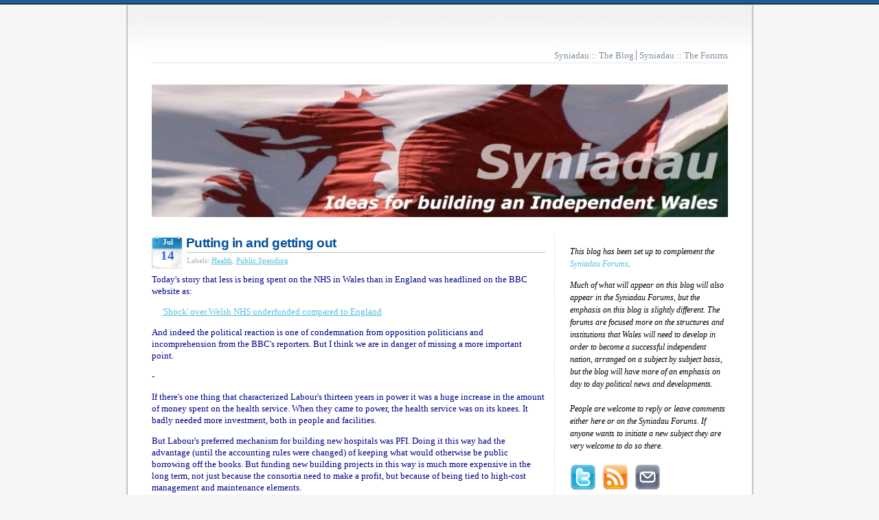

--- FILE ---
content_type: text/html; charset=UTF-8
request_url: http://www.syniadau.cymru/2010/07/putting-in-and-getting-out.html
body_size: 26895
content:
<!DOCTYPE html>
<html dir='ltr' xmlns='http://www.w3.org/1999/xhtml' xmlns:b='http://www.google.com/2005/gml/b' xmlns:data='http://www.google.com/2005/gml/data' xmlns:expr='http://www.google.com/2005/gml/expr'>
<head>
<link href='https://www.blogger.com/static/v1/widgets/2944754296-widget_css_bundle.css' rel='stylesheet' type='text/css'/>
<meta content='text/html; charset=UTF-8' http-equiv='Content-Type'/>
<meta content='blogger' name='generator'/>
<link href='http://www.syniadau.cymru/favicon.ico' rel='icon' type='image/x-icon'/>
<link href='http://www.syniadau.cymru/2010/07/putting-in-and-getting-out.html' rel='canonical'/>
<link rel="alternate" type="application/atom+xml" title="Syniadau :: The Blog - Atom" href="http://www.syniadau.cymru/feeds/posts/default" />
<link rel="alternate" type="application/rss+xml" title="Syniadau :: The Blog - RSS" href="http://www.syniadau.cymru/feeds/posts/default?alt=rss" />
<link rel="service.post" type="application/atom+xml" title="Syniadau :: The Blog - Atom" href="https://www.blogger.com/feeds/985080357558043054/posts/default" />

<link rel="alternate" type="application/atom+xml" title="Syniadau :: The Blog - Atom" href="http://www.syniadau.cymru/feeds/9205101649862558307/comments/default" />
<!--Can't find substitution for tag [blog.ieCssRetrofitLinks]-->
<meta content='http://www.syniadau.cymru/2010/07/putting-in-and-getting-out.html' property='og:url'/>
<meta content='Putting in and getting out' property='og:title'/>
<meta content='  Today&#39;s story that less is being spent on the NHS in Wales than in England was headlined on the BBC website as:         &#39;Shock&#39; over Welsh...' property='og:description'/>
<title>Syniadau :: The Blog: Putting in and getting out</title>
<style id='page-skin-1' type='text/css'><!--
/*
* Blogger Template Style
*
* Sand Dollar
* by Jason Sutter
* Updated by Blogger Team
* 1. Syniadau banner added, top nagigation amended to blog and forum
*/
/* Variable definitions
====================
<Variable name="textcolor" description="Text Color"
type="color" default="#000">
<Variable name="bgcolor" description="Page Background Color"
type="color" default="#f6f6f6">
<Variable name="pagetitlecolor" description="Blog Title Color"
type="color" default="#F5DEB3">
<Variable name="pagetitlebgcolor" description="Blog Title Background Color"
type="color" default="#DE7008">
<Variable name="descriptionColor" description="Blog Description Color"
type="color" default="#9E5205" />
<Variable name="descbgcolor" description="Description Background Color"
type="color" default="#F5E39e">
<Variable name="titlecolor" description="Post Title Color"
type="color" default="#9E5205">
<Variable name="datecolor" description="Date Header Color"
type="color" default="#777777">
<Variable name="footercolor" description="Post Footer Color"
type="color" default="#444444">
<Variable name="linkcolor" description="Link Color"
type="color" default="#DE7008">
<Variable name="footerlinkcolor" description="Post Footer Link Color"
type="color" default="#968a0a">
<Variable name="visitedlinkcolor" description="Visited Link Color"
type="color" default="#DE7008">
<Variable name="sidebarcolor" description="Sidebar Title Color"
type="color" default="#B8A80D">
<Variable name="sidebarlinkcolor" description="Sidebar Link Color"
type="color" default="#999999">
<Variable name="bordercolor" description="Border Color"
type="color" default="#e0ad12">
<Variable name="bodyfont" description="Text Font"
type="font"
default="normal normal 100% 'Trebuchet MS',Trebuchet,Verdana,Sans-Serif">
<Variable name="headerfont" description="Sidebar Title Font"
type="font"
default="normal bold 150% Verdana,Sans-serif">
<Variable name="dateHeaderFont" description="Date Header Font"
type="font"
default="normal bold 105% 'Trebuchet MS',Trebuchet,Verdana,Sans-serif">
<Variable name="pagetitlefont" description="Blog Title Font"
type="font" default="normal bold 300% Verdana,Sans-Serif">
<Variable name="titlefont" description="Post Title Font"
type="font" default="normal bold 160% Verdana,Sans-Serif">
<Variable name="startSide" description="Start side in blog language"
type="automatic" default="left">
<Variable name="endSide" description="End side in blog language"
type="automatic" default="right">
*/
body {
margin:0px;
padding:0px;
background:#f6f6f6;
color:#000000;
font-family:Verdana;
font-size:13px;
}
blockquote {
margin:1em 0em 1em 2em;
padding:0.5em 1em .5em 1.2em;
display: block;
background-color:#F8F1D8;
font-size:90%;
}
#navbar-iframe {
display: none !important;
}
#outer-wrapper {
background:transparent url(http://i.imgur.com/TWyp8wB.png) repeat-y scroll 0 0;
margin-left:auto;
margin-right:auto;
padding-left:3px;
padding-right:3px;
width:909px;
}
.dateblock {
background: url("http://i.imgur.com/wjyjCdS.gif")
no-repeat;
width: 50px;
margin: 0;
font-weight: bold;
height: 50px;
/*position: absolute;
top: 0;
left: 0;*/
float: left;
text-align: center;
}
.month {
font-size: 11px;
width: 37px;
margin: 0 5px;
padding-top:3px;
color: #fff;
}
.day {
padding-top:3px;
color:#3366CC;
font-size: 19px;
width: 37px;
margin: 0 5px;
}
.post-header-line-1{
border-top:1px solid silver;
margin:2px 0 0 51px;
padding-top:5px;
color:#B1B1B1;
font-size:11px;
}
.post-body{
margin-top:10px;
}
a {
color:#56bdde;
}
a:hover {
color:#00509A;
}
a img {
border-width: 0;
}
#content-wrapper {
padding-top: 0;
padding-right: 1em;
padding-bottom: 0;
padding-left: 1em;
}
@media all  {
div#main {
float:left;
width:65%;
padding:0px 1em 10px 22px;
border-right:dotted 1px #b3e6f5;
word-wrap: break-word; /* fix for long text breaking sidebar float in IE */
overflow: hidden;     /* fix for long non-text content breaking IE sidebar float */
}
div#sidebar {
padding:8px 0px 10px 10px;
margin-right:22px;
float:right;
width: 26%;
word-wrap: break-word; /* fix for long text breaking sidebar float in IE */
overflow: hidden;     /* fix for long non-text content breaking IE sidebar float */
}
}
@media handheld  {
div#main {
float:none;
width:90%;
}
div#sidebar {
padding-top:30px;
padding-right:7%;
padding-bottom:10px;
padding-left:3%;
}
}
#header {
padding-top:0px;
padding-right:0px;
padding-bottom:0px;
padding-left:0px;
margin-top:0px;
margin-right:0px;
margin-bottom:0px;
margin-left:0px;
border-bottom:dotted 1px #b3e6f5;
background:#F5E39e;
}
h1 a:link  {
text-decoration:none;
color:#F5DEB3
}
h1 a:visited  {
text-decoration:none;
color:#F5DEB3
}
h1,h2,h3 {
margin: 0;
}
h1 {
padding-top:25px;
padding-right:0px;
padding-bottom:10px;
padding-left:5%;
color:#F5DEB3;
background:#DE7008;
font:normal bold 300% Verdana,Sans-Serif;
letter-spacing:-2px;
}
h3.post-title {
color:#00509A;
font:normal bold 143% Verdana,Sans-Serif;
letter-spacing:-0.5px;
}
h3.post-title a,
h3.post-title a:visited {
color: #00509A;
text-decoration:none;
}
h2.date-header  {
margin-top:10px;
margin-right:0px;
margin-bottom:0px;
margin-left:0px;
color:#777777;
}
h4 {
color:#aa0033;
}
#sidebar h2 {
background-color:#58BAD7;
color:white;
font-family:Verdana,Sans-serif;
font-size:16px;
font-weight:bold;
margin:0;
padding:2px 0 2px 8px;
}
#sidebar .widget {
margin-top:0px;
margin-right:0px;
margin-bottom:33px;
margin-left:0px;
padding-top:0px;
padding-right:0px;
padding-bottom:0px;
padding-left:0px;
font-size:95%;
}
#sidebar ul {
list-style-type:none;
padding-left:0;
margin-top: 0;
margin-left:0;
}
#sidebar li {
margin-top:0px;
margin-right:0px;
margin-bottom:0px;
margin-left:0px;
padding-top:5px;
padding-right:0px;
padding-bottom:0px;
padding-left:0px;
list-style-type:none;
font-size:95%;
}
.description {
padding:0px;
margin-top:7px;
margin-right:12%;
margin-bottom:7px;
margin-left:5%;
color:#9E5205;
background:transparent;
font:bold 100% Verdana,Sans-Serif;
}
.post {
margin-top:0px;
margin-right:0px;
margin-bottom:30px;
margin-left:0px;
}
.post strong {
color:#000000;
font-weight:bold;
}
pre,code {
color:#b3b3b3;
}
strike {
color:#b3b3b3;
}
.post-footer  {
color:#B1B1B1;
font-size:11px;
border-top:1px dotted #B3E6F5;
margin:0;
padding:3px 0 0;
}
.post-footer a {
border:none;
color:#3D81EE;
text-decoration:none;
}
.post-footer a:hover {
text-decoration:underline;
}
#comments {
padding:0px;
font-size:110%;
font-weight:bold;
}
.comment-author {
margin-top: 10px;
}
.comment-body {
font-size:90%;
font-weight:normal;
color:darkslategray;
line-height: 1.38em;
}
.comment-footer {
padding-bottom:20px;
color:#B1B1B1;
font-size:80%;
font-weight:normal;
display:inline;
margin-right:10px
}
.deleted-comment  {
font-style:italic;
color:gray;
}
.comment-link  {
margin-left:.6em;
}
.profile-textblock {
clear: both;
margin-left: 0;
}
.profile-img {
float: left;
margin-top: 0;
margin-right: 5px;
margin-bottom: 5px;
margin-left: 0;
border: 2px solid #DE7008;
}
#sidebar a:link  {
color:#56bdde;
text-decoration:none;
}
#sidebar a:active  {
color:#ff0000;
text-decoration:none;
}
#sidebar a:visited  {
color:sidebarlinkcolor;
text-decoration:none;
}
#sidebar a:hover {
color:#2D6E89;
text-decoration:none;
}
.feed-links {
clear: both;
line-height: 2.5em;
}
#blog-pager-newer-link {
float: left;
}
#blog-pager-older-link {
float: right;
}
#blog-pager {
text-align: center;
}
.clear {
clear: both;
}
.widget-content {
margin-top: 0.5em;
}
/** Tweaks for layout editor preview */
body#layout #outer-wrapper {
margin-top: 0;
}
body#layout #main,
body#layout #sidebar {
margin-top: 10px;
padding-top: 0;
}
#topborder {
background:transparent url(http://i.imgur.com/cFfWfWn.png) repeat-x scroll 0 0;
height:7px;
margin:0;
padding:0;
}
#footer{
background:transparent url(http://i.imgur.com/M24mEnP.png) no-repeat scroll 0 0;
clear:both;
font-size:10pt;
height:23px;
margin-left:auto;
margin-right:auto;
text-align:center;
width:915px;
}
#header-wrapper{
background:transparent url(http://i.imgur.com/DwOvhOI.png) no-repeat scroll 0 0;
height:85px;
padding:27px 35px 4px;
width:880px;
}
#headerin {
float:left;
height:54px;
width:839px;
}
#topnav {
color:#7C8D9C;
float:right;
font-family:Verdana;
font-size:10pt;
font-weight:lighter;
height:54px;
margin-bottom:7px;
padding-top:39px;
text-align:right;
width:671px;
}
#topnav ul {
list-style-type:none;
margin:0;
padding:0;
}
#topnav a:hover {
text-decoration:underline;
}
#topnav a {
color:#7C8D9C;
text-decoration:none;
}
#logo {
float:left;
height:54px;
width:154px;
}
#topnav ul li {
border-left:1px solid #7C8D9C;
display:inline;
height:12px;
padding-left:4px;
}
#banner {
height:193px;
margin-bottom:27px;
margin-left:auto;
margin-right:auto;
width:839px;
}

--></style>
<SCRIPT type='text/javascript'>
//<![CDATA[
/*********************************/
/* http://trick-blog.blogspot.com */
/*********************************/
function date_replace(date) {
var da = date.split('.');
var day = da[1], mon = da[0], year = da[2];
var month =
['0','Jan','Feb','Mar','Apr','May','Jun','Jul','Aug','Sep','Oct','Nov','Dec'];
document.write("<div class='month'>"+month[mon]+"</div> <div class='day'>"+day+"</div>");
}
//]]>
</SCRIPT>
<link href='https://blogger.googleusercontent.com/img/b/R29vZ2xl/AVvXsEjLJnvD2EBtdLwR0rQ3_VnMV0Oebe_xCTWumMYnsVBZRfLIhb-m0mzTvePlmc3Mxh9pHSTZgl39LgUt_zJ3xxZQF9hG4zLXcWjB9CY16snINpYqdmbR4-rpZJ79wU9pfAaZF2x6QqX8OgKq/s1600/banner54.png' rel='shotcut icon'/>
<link href='https://www.blogger.com/dyn-css/authorization.css?targetBlogID=985080357558043054&amp;zx=17ee92fe-31a5-463c-9b9f-429f35a74214' media='none' onload='if(media!=&#39;all&#39;)media=&#39;all&#39;' rel='stylesheet'/><noscript><link href='https://www.blogger.com/dyn-css/authorization.css?targetBlogID=985080357558043054&amp;zx=17ee92fe-31a5-463c-9b9f-429f35a74214' rel='stylesheet'/></noscript>
<meta name='google-adsense-platform-account' content='ca-host-pub-1556223355139109'/>
<meta name='google-adsense-platform-domain' content='blogspot.com'/>

</head>
<body>
<div class='navbar section' id='navbar'><div class='widget Navbar' data-version='1' id='Navbar1'><script type="text/javascript">
    function setAttributeOnload(object, attribute, val) {
      if(window.addEventListener) {
        window.addEventListener('load',
          function(){ object[attribute] = val; }, false);
      } else {
        window.attachEvent('onload', function(){ object[attribute] = val; });
      }
    }
  </script>
<div id="navbar-iframe-container"></div>
<script type="text/javascript" src="https://apis.google.com/js/platform.js"></script>
<script type="text/javascript">
      gapi.load("gapi.iframes:gapi.iframes.style.bubble", function() {
        if (gapi.iframes && gapi.iframes.getContext) {
          gapi.iframes.getContext().openChild({
              url: 'https://www.blogger.com/navbar/985080357558043054?po\x3d9205101649862558307\x26origin\x3dhttp://www.syniadau.cymru',
              where: document.getElementById("navbar-iframe-container"),
              id: "navbar-iframe"
          });
        }
      });
    </script><script type="text/javascript">
(function() {
var script = document.createElement('script');
script.type = 'text/javascript';
script.src = '//pagead2.googlesyndication.com/pagead/js/google_top_exp.js';
var head = document.getElementsByTagName('head')[0];
if (head) {
head.appendChild(script);
}})();
</script>
</div></div>
<div id='topborder'></div>
<div id='outer-wrapper'><div id='wrap2'>
<!-- skip links for text browsers -->
<span id='skiplinks' style='display:none;'>
<a href='#main'>skip to main </a> |
      <a href='#sidebar'>skip to sidebar</a>
</span>
<div id='header-wrapper'>
<div id='headerin'>
<div id='logo'>
<a href='http://windows7-blogger-theme.blogspot.com' linkindex='0' set='yes'>
<!-- old windows 7 image goes here -->
</a>
</div>
<div id='topnav'>
<ul>
<a href='http://syniadau--buildinganindependentwales.blogspot.com' linkindex='1' set='yes'>Syniadau :: The Blog</a><!-- <li><a href="search.php" >Search</a></li> -->
<li class='page_item page-item-5'><a href='http://syniadau.forumotion.net/' linkindex='3' set='yes' target='_blank'>Syniadau :: The Forums</a></li>
</ul>
</div>
</div>
</div>
<div id='banner'>
<a href='#'><img src='http://i.imgur.com/hGElPae.jpg'/></a>
</div>
<div id='content-wrapper'>
<div id='crosscol-wrapper' style='text-align:center'>
<div class='crosscol no-items section' id='crosscol'></div>
</div>
<div id='main-wrapper'>
<div class='main section' id='main'><div class='widget Blog' data-version='1' id='Blog1'>
<div class='blog-posts hfeed'>
<!--Can't find substitution for tag [adStart]-->
<DIV class='dateblock'><SCRIPT> date_replace('7.14.2010');</SCRIPT></DIV>
<div class='post hentry uncustomized-post-template'>
<a name='9205101649862558307'></a>
<h3 class='post-title entry-title'>
<a href='http://www.syniadau.cymru/2010/07/putting-in-and-getting-out.html'>Putting in and getting out</a>
</h3>
<div class='post-header-line-1'>
<div class='post-footer-line post-footer-line-2'>
<span class='post-labels'>
Labels:
<a href='http://www.syniadau.cymru/search/label/Health' rel='tag'>Health</a>,
<a href='http://www.syniadau.cymru/search/label/Public%20Spending' rel='tag'>Public Spending</a>
</span>
</div>
</div>
<div class='post-body entry-content'>
<span style="color:darkblue; line-height: 1.38em;">

<p>Today's story that less is being spent on the NHS in Wales than in England was headlined on the BBC website as:</p>

<p>&nbsp;&nbsp;&nbsp;&nbsp;&nbsp;<a href="http://www.bbc.co.uk/news/10621931" target="_blank">'Shock' over Welsh NHS underfunded compared to England</a></p>

<p>And indeed the political reaction is one of condemnation from opposition politicians and incomprehension from the BBC's reporters.  But I think we are in danger of missing a more important point.</p>

<p>-</p>

<p>If there's one thing that characterized Labour's thirteen years in power it was a huge increase in the amount of money spent on the health service.  When they came to power, the health service was on its knees.  It badly needed more investment, both in people and facilities.</p>

<p>But Labour's preferred mechanism for building new hospitals was PFI.  Doing it this way had the advantage (until the accounting rules were changed) of keeping what would otherwise be public borrowing off the books.  But funding new building projects in this way is much more expensive in the long term, not just because the consortia need to make a profit, but because of being tied to high-cost management and maintenance elements.</p>

<p>PFI was the norm in both the English and Welsh National Health Services until relatively recently.  And the privatization ethos was even more evident when Wales bought into the idea of creating an internal market in our NHS to faithfully replicate what was being established in England.  The existing Health Boards were broken into 22 smaller units precisely so that they could compete with each other over commissioning and providing services.</p>

<p>But both those policies were reversed in Wales.  As a result of the One Wales Agreement, the internal market in the Welsh NHS was abandoned; and Welsh Labour&#8212;to their credit&#8212;had already come round to agreeing with Plaid on how expensive it was in the long term to build hospitals under PFI agreements.  But there was a downside to this decision.  In the absence of an alternative funding mechanism, the result was that fewer hospitals and clinics were built in Wales; but the ones that were built were financed in the normal way out of the capital investment element of the block grant.  The Treasury would have been more than happy to allow Wales to build more hospitals, but only if funded under PFI ... as was still being done in England.</p>

<p>-</p>

<p>Now why did we make these decisions?  Simply because we knew that in the long term it would be much more cost effective not to use PFI.  So if we imagine identical new hospitals in Wales and England, the one in Wales will cost our NHS very much less than the one in England ... maybe as little as half over a typical 25 or 30 year PFI contract.  Similarly, the reason for abandoning the internal market in the NHS was to cut out waste and unnecessary duplication.</p>

<p>-</p>

<p>Returning to the story, I don't know how much of the difference in funding between the Welsh and English NHS is down to factors such as this, but it should be quite clear that the intended result of doing what we have is for the Welsh NHS to <b>cost us less</b> than its English counterpart.  The whole idea is to get the same outcome for less money (... or a better outcome for the same money).  In other words, it is not just a question of over or under-funding compared with England or any other country, but a balance between funding and outcome.</p>

<p>Now perhaps our outcomes in Wales leave a lot to be desired&#8212;although it is worth remembering what Betsan Powys said <a href="http://www.bbc.co.uk/blogs/thereporters/betsanpowys/2010/03/the_long_wait.html" target="_blank">here</a> about the apparent differences in waiting times between Wales and England, and what I said about it in the context of the larger picture <a href="http://syniadau--buildinganindependentwales.blogspot.com/2010/03/welsh-nhs-and-its-english-counterpart.html" target="_blank">here</a>&#8212;but we cannot naïvely assume that spending more money is the only way of improving these outcomes.  It is not merely a question of how much we spend, but of how wisely we spend it.</p>

</span>
<div style='float:left;padding:6px 0px 15px 0px;'><a addthis:title='Putting in and getting out' addthis:url='http://www.syniadau.cymru/2010/07/putting-in-and-getting-out.html' class='addthis_button'><img alt='Bookmark and Share' height='16' src='http://s7.addthis.com/static/btn/v2/lg-share-en.gif' style='border:0' width='125'/></a>
<script src='http://s7.addthis.com/js/250/addthis_widget.js#username=syniadau' type='text/javascript'></script>
<script type='text/javascript'>
var addthis_config = {
          services_compact: 'email, twitter, facebook, delicious, myspace, linkedin, stumbleupon, bebo, live, google, digg, more',
          services_exclude: 'print',
     ui_cobrand: "<b><i>Syniadau</i></b>",
     ui_offset_top: -4,
     ui_offset_left: 135,
     ui_header_color: "#ffffff",
     ui_header_background: "#59BBD7"
}
</script>
<script type='text/javascript'>
var addthis_share = {
  templates: { twitter: 'Posted on Syniadau: "{{title}}" ... {{url}} ' }
}
</script>
</div>
<div style='clear: both;'></div>
</div>
<div class='post-footer'>
<div class='post-footer-line post-footer-line-1'>
<span class='post-author vcard'>
Posted by
<span class='fn'>MH</span>
</span>
<span class='post-timestamp'>
at
<a class='timestamp-link' href='http://www.syniadau.cymru/2010/07/putting-in-and-getting-out.html' rel='bookmark' title='permanent link'><abbr class='published' title='2010-07-14T16:06:00+01:00'>16:06</abbr></a>
</span>
<span class='reaction-buttons'>
</span>
<span class='star-ratings'>
</span>
<span class='post-comment-link'>
</span>
<span class='post-backlinks post-comment-link'>
</span>
<span class='post-icons'>
<span class='item-action'>
<a href='https://www.blogger.com/email-post/985080357558043054/9205101649862558307' title='Email Post'>
<img alt='' class='icon-action' height='13' src='http://www.blogger.com/img/icon18_email.gif' width='18'/>
</a>
</span>
<span class='item-control blog-admin pid-342868791'>
<a href='https://www.blogger.com/post-edit.g?blogID=985080357558043054&postID=9205101649862558307&from=pencil' title='Edit Post'>
<img alt='' class='icon-action' height='18' src='http://www.blogger.com/img/icon18_edit_allbkg.gif' width='18'/>
</a>
</span>
</span>
</div>
<div class='post-footer-line post-footer-line-3'>
<span class='post-location'>
</span>
</div>
</div>
</div>
<div class='comments' id='comments'>
<a name='comments'></a>
<h4>
7
comments:
        
</h4>
<dl id='comments-block'>
<dt class='comment-author ' id='c4722600256811384384'>
<a name='c4722600256811384384'></a>
Anonymous
said...
</dt>
<dd class='comment-body'>
<p>This is the same argument as with education - If we spend more than England we are being wasteful - If we spend less we are underfunding things - Heads they win - Tails we lose<br /><br />The fact is that in some areas we are doing better and others worse but instead of looking at the facts, we let the Daily Mail disctate the story.<br /><br />Penddu</p>
</dd>
<dd class='comment-footer'>
<span class='comment-timestamp'>
<a href='http://www.syniadau.cymru/2010/07/putting-in-and-getting-out.html?showComment=1279121289215#c4722600256811384384' title='comment permalink'>
14 July 2010 at 16:28
</a>
<span class='item-control blog-admin pid-459567481'>
<a href='https://www.blogger.com/comment/delete/985080357558043054/4722600256811384384' title='Delete Comment'>
<img src='http://www.blogger.com/img/icon_delete13.gif'/>
</a>
</span>
</span>
</dd>
<dt class='comment-author ' id='c191593079100152193'>
<a name='c191593079100152193'></a>
<a href='https://www.blogger.com/profile/07621705905770341542' rel='nofollow'>Cibwr</a>
said...
</dt>
<dd class='comment-body'>
<p>I have seen this quote that 1/5 of health expenditure is wasted, yet I have seen no breakdown of this or justification.  Just a bold statement to that effect.  Likewise are we comparing apples with pears?  We were spending more per head, I take it we still are, just that the increase per person is less than England?  Some of these comparisons are meaningless.  We need a press that can actually question and probe rather than just trot out simplistic comparisons.</p>
</dd>
<dd class='comment-footer'>
<span class='comment-timestamp'>
<a href='http://www.syniadau.cymru/2010/07/putting-in-and-getting-out.html?showComment=1279137523962#c191593079100152193' title='comment permalink'>
14 July 2010 at 20:58
</a>
<span class='item-control blog-admin pid-789108208'>
<a href='https://www.blogger.com/comment/delete/985080357558043054/191593079100152193' title='Delete Comment'>
<img src='http://www.blogger.com/img/icon_delete13.gif'/>
</a>
</span>
</span>
</dd>
<dt class='comment-author blog-author' id='c3790665456447143765'>
<a name='c3790665456447143765'></a>
<a href='https://www.blogger.com/profile/09329059309196746446' rel='nofollow'>MH</a>
said...
</dt>
<dd class='comment-body'>
<p>Cibwr, The statement was, &quot;there&#39;s &#163;1bn that we&#39;re not utilising appropriately&quot; and it was made by Paul Davies of the All Wales Directors of NHS last October.  It was reported <a href="http://www.walesonline.co.uk/news/wales-news/2009/10/23/nhs-chief-says-1bn-not-being-fully-used-91466-24996299/" rel="nofollow">here</a> and <a href="http://news.bbc.co.uk/1/hi/wales/8319241.stm" rel="nofollow">here</a>.  <br /><br />I won&#39;t pretend to know exactly what he meant by that, but it is often misquoted as a claim that &#163;1bn is being wasted.  But the essence of the criticism was that we were not treating patients in the right place and at the right time: <br /><br /><i>&quot;Far too many patients end up in the wrong place, either being hospitalized when they shouldn&#39;t be, or they stay in hospital too long, or they stay in primary care, and they should be in hospital.&quot;</i><br /><br />So it looks like he was saying that money is being spent in the NHS that should really be spend on other care or by social services.  That would be a very good point to make if you&#39;re primarily interested in your budget as a director of the NHS, but in the overall scheme of public spending it&#39;s money that would have to come out of another pot if it did not come out of the NHS pot.</p>
</dd>
<dd class='comment-footer'>
<span class='comment-timestamp'>
<a href='http://www.syniadau.cymru/2010/07/putting-in-and-getting-out.html?showComment=1279148864497#c3790665456447143765' title='comment permalink'>
15 July 2010 at 00:07
</a>
<span class='item-control blog-admin pid-342868791'>
<a href='https://www.blogger.com/comment/delete/985080357558043054/3790665456447143765' title='Delete Comment'>
<img src='http://www.blogger.com/img/icon_delete13.gif'/>
</a>
</span>
</span>
</dd>
<dt class='comment-author ' id='c2957200751416911137'>
<a name='c2957200751416911137'></a>
<a href='https://www.blogger.com/profile/07621705905770341542' rel='nofollow'>Cibwr</a>
said...
</dt>
<dd class='comment-body'>
<p>Thank you for that, a completely different kettle of fish then.   A shame then the repeated use of it by those that hate the National Assembly goes unchallenged so often.<br /><br />having said that, I really despair about Betsan Powys&#39; blog, it seems to be infested by the most unpleasant anti National Assembly, Anti Welsh and in some cases down right lunatic posters.  I am not sure its worth saving.</p>
</dd>
<dd class='comment-footer'>
<span class='comment-timestamp'>
<a href='http://www.syniadau.cymru/2010/07/putting-in-and-getting-out.html?showComment=1279178958262#c2957200751416911137' title='comment permalink'>
15 July 2010 at 08:29
</a>
<span class='item-control blog-admin pid-789108208'>
<a href='https://www.blogger.com/comment/delete/985080357558043054/2957200751416911137' title='Delete Comment'>
<img src='http://www.blogger.com/img/icon_delete13.gif'/>
</a>
</span>
</span>
</dd>
<dt class='comment-author ' id='c5997117021291019378'>
<a name='c5997117021291019378'></a>
Anonymous
said...
</dt>
<dd class='comment-body'>
<p>.. don&#39;t bother reading Betsan Powys&#39;s blog. It either depresses me that there are people who want to see Wales devoid of any Welshness or moer often than not, it&#39;s kust boring. <br /><br />There are less comments on Vaughan Roderick&#39;s blog but there more balanced even when disagreeing. <br /><br />Macsen</p>
</dd>
<dd class='comment-footer'>
<span class='comment-timestamp'>
<a href='http://www.syniadau.cymru/2010/07/putting-in-and-getting-out.html?showComment=1279187062231#c5997117021291019378' title='comment permalink'>
15 July 2010 at 10:44
</a>
<span class='item-control blog-admin pid-459567481'>
<a href='https://www.blogger.com/comment/delete/985080357558043054/5997117021291019378' title='Delete Comment'>
<img src='http://www.blogger.com/img/icon_delete13.gif'/>
</a>
</span>
</span>
</dd>
<dt class='comment-author ' id='c654245312980110257'>
<a name='c654245312980110257'></a>
Anonymous
said...
</dt>
<dd class='comment-body'>
<p>The real problem, as far as I see it, is that although the English NHS has spent its extra funding on more managers to administer the targets that were enforced on the, and we in Wales did not, when cuts are made in England (and they will be, despite all this &#39;ringfencing&#39; rubbish that we&#39;ve heard so much about), there will be  a proportional cut to the block grant. <br /><br />So much for rewarding success and efficiency!</p>
</dd>
<dd class='comment-footer'>
<span class='comment-timestamp'>
<a href='http://www.syniadau.cymru/2010/07/putting-in-and-getting-out.html?showComment=1279229261548#c654245312980110257' title='comment permalink'>
15 July 2010 at 22:27
</a>
<span class='item-control blog-admin pid-759143887'>
<a href='https://www.blogger.com/comment/delete/985080357558043054/654245312980110257' title='Delete Comment'>
<img src='http://www.blogger.com/img/icon_delete13.gif'/>
</a>
</span>
</span>
</dd>
<dt class='comment-author ' id='c3292727887707834246'>
<a name='c3292727887707834246'></a>
<a href='https://www.blogger.com/profile/07621705905770341542' rel='nofollow'>Cibwr</a>
said...
</dt>
<dd class='comment-body'>
<p>And it is about a lesser increase in Wales as compared to England, when Wales was already spending more per head than England was...</p>
</dd>
<dd class='comment-footer'>
<span class='comment-timestamp'>
<a href='http://www.syniadau.cymru/2010/07/putting-in-and-getting-out.html?showComment=1279262430493#c3292727887707834246' title='comment permalink'>
16 July 2010 at 07:40
</a>
<span class='item-control blog-admin pid-789108208'>
<a href='https://www.blogger.com/comment/delete/985080357558043054/3292727887707834246' title='Delete Comment'>
<img src='http://www.blogger.com/img/icon_delete13.gif'/>
</a>
</span>
</span>
</dd>
</dl>
<p class='comment-footer'>
<div class='comment-form'>
<a name='comment-form'></a>
<h4 id='comment-post-message'>Post a Comment</h4>
<p>
</p>
<a href='https://www.blogger.com/comment/frame/985080357558043054?po=9205101649862558307&hl=en-GB&saa=85391&origin=http://www.syniadau.cymru' id='comment-editor-src'></a>
<iframe allowtransparency='true' class='blogger-iframe-colorize' frameborder='0' height='650' id='comment-editor' scrolling='no' src='' width='100%'></iframe>
<script type="text/javascript" src="https://www.blogger.com/static/v1/jsbin/2210189538-iframe_colorizer.js"></script>
</div>
</p>
<div id='backlinks-container'>
<div id='Blog1_backlinks-container'>
</div>
</div>
</div>
<!--Can't find substitution for tag [adEnd]-->
</div>
<div class='blog-pager' id='blog-pager'>
<span id='blog-pager-newer-link'>
<a class='blog-pager-newer-link' href='http://www.syniadau.cymru/2010/07/more-deliberate-lies.html' id='Blog1_blog-pager-newer-link' title='Newer Post'>Newer Post</a>
</span>
<span id='blog-pager-older-link'>
<a class='blog-pager-older-link' href='http://www.syniadau.cymru/2010/07/swimming-with-dolphins.html' id='Blog1_blog-pager-older-link' title='Older Post'>Older Post</a>
</span>
<a class='home-link' href='http://www.syniadau.cymru/'>Home</a>
</div>
<div class='clear'></div>
<div class='post-feeds'>
<div class='feed-links'>
Subscribe to:
<a class='feed-link' href='http://www.syniadau.cymru/feeds/9205101649862558307/comments/default' target='_blank' type='application/atom+xml'>Post Comments (Atom)</a>
</div>
</div>
</div></div>
</div>
<div id='sidebar-wrapper'>
<div class='sidebar section' id='sidebar'><div class='widget Text' data-version='1' id='Text1'>
<div class='widget-content'>
<span style="font-style: italic; line-height: 18px;">This blog has been set up to complement the <a href="http://syniadau.forumotion.net/">Syniadau Forums</a>.<p>Much of what will appear on this blog will also appear in the Syniadau Forums, but the emphasis on this blog is slightly different. The forums are focused more on the structures and institutions that Wales will need to develop in order to become a successful independent nation, arranged on a subject by subject basis, but the blog will have more of an emphasis on day to day political news and developments.
<br />
<br />People are welcome to reply or leave comments either here or on the Syniadau Forums. If anyone wants to initiate a new subject they are very welcome to do so there.
<br />
<br /><a href="http://twitter.com/syniadau" target="_blank"><img src="http://i.imgur.com/GRrBZtZ.png" title="Follow Syniadau on Twitter" width="38" />&nbsp;&nbsp;&nbsp;<a href="http://syniadau--buildinganindependentwales.blogspot.com/feeds/posts/default" target="_blank"><img src="http://i.imgur.com/XqxR6wk.png" title="Subscribe to RSS feed for posts" width="38" /></a>&nbsp;&nbsp;&nbsp;<a href="http://feedburner.google.com/fb/a/mailverify?uri=Syniadau&amp;&amp;loc=en_US" target="_blank"><img src="http://i.imgur.com/a2NljE6.png" alt="Send email to Syniadau" title="Subscribe to receive posts by email" width="38" /></a>&nbsp;&nbsp;&nbsp;</a>
<br /></p></span>
</div>
<div class='clear'></div>
</div><div class='widget HTML' data-version='1' id='HTML1'>
<h2 class='title'>Search Blog</h2>
<div class='widget-content'>
<p align="center"><form id="searchthis" action="/search" style="margin: 0px; padding: 0px; display: inline;" method="get">
	<input id="search-box" style="border: 1px solid silver; width: 175px;" value="" name="q" type="text" />
	<input id="search-btn" style="border: 1px solid #399ac5; width: 38px; background-color:#033359;Color:white" value="Go" type="submit" />
	</form>
</p>
</div>
<div class='clear'></div>
</div><div class='widget Text' data-version='1' id='Text2'>
<h2 class='title'>Broken Links</h2>
<div class='widget-content'>
<p>&nbsp;<a href="http://syniadau--buildinganindependentwales.blogspot.com/2013/09/broken-links.html" target="_blank">Click here to report a broken link</a></p>
</div>
<div class='clear'></div>
</div><div class='widget BlogArchive' data-version='1' id='BlogArchive2'>
<h2>Blog Archive</h2>
<div class='widget-content'>
<div id='ArchiveList'>
<div id='BlogArchive2_ArchiveList'>
<ul class='hierarchy'>
<li class='archivedate collapsed'>
<a class='toggle' href='javascript:void(0)'>
<span class='zippy'>

        &#9658;&#160;
      
</span>
</a>
<a class='post-count-link' href='http://www.syniadau.cymru/2017/'>
2017
</a>
<span class='post-count' dir='ltr'>(36)</span>
<ul class='hierarchy'>
<li class='archivedate collapsed'>
<a class='toggle' href='javascript:void(0)'>
<span class='zippy'>

        &#9658;&#160;
      
</span>
</a>
<a class='post-count-link' href='http://www.syniadau.cymru/2017/12/'>
December
</a>
<span class='post-count' dir='ltr'>(2)</span>
</li>
</ul>
<ul class='hierarchy'>
<li class='archivedate collapsed'>
<a class='toggle' href='javascript:void(0)'>
<span class='zippy'>

        &#9658;&#160;
      
</span>
</a>
<a class='post-count-link' href='http://www.syniadau.cymru/2017/11/'>
November
</a>
<span class='post-count' dir='ltr'>(1)</span>
</li>
</ul>
<ul class='hierarchy'>
<li class='archivedate collapsed'>
<a class='toggle' href='javascript:void(0)'>
<span class='zippy'>

        &#9658;&#160;
      
</span>
</a>
<a class='post-count-link' href='http://www.syniadau.cymru/2017/10/'>
October
</a>
<span class='post-count' dir='ltr'>(10)</span>
</li>
</ul>
<ul class='hierarchy'>
<li class='archivedate collapsed'>
<a class='toggle' href='javascript:void(0)'>
<span class='zippy'>

        &#9658;&#160;
      
</span>
</a>
<a class='post-count-link' href='http://www.syniadau.cymru/2017/09/'>
September
</a>
<span class='post-count' dir='ltr'>(6)</span>
</li>
</ul>
<ul class='hierarchy'>
<li class='archivedate collapsed'>
<a class='toggle' href='javascript:void(0)'>
<span class='zippy'>

        &#9658;&#160;
      
</span>
</a>
<a class='post-count-link' href='http://www.syniadau.cymru/2017/08/'>
August
</a>
<span class='post-count' dir='ltr'>(2)</span>
</li>
</ul>
<ul class='hierarchy'>
<li class='archivedate collapsed'>
<a class='toggle' href='javascript:void(0)'>
<span class='zippy'>

        &#9658;&#160;
      
</span>
</a>
<a class='post-count-link' href='http://www.syniadau.cymru/2017/06/'>
June
</a>
<span class='post-count' dir='ltr'>(7)</span>
</li>
</ul>
<ul class='hierarchy'>
<li class='archivedate collapsed'>
<a class='toggle' href='javascript:void(0)'>
<span class='zippy'>

        &#9658;&#160;
      
</span>
</a>
<a class='post-count-link' href='http://www.syniadau.cymru/2017/05/'>
May
</a>
<span class='post-count' dir='ltr'>(6)</span>
</li>
</ul>
<ul class='hierarchy'>
<li class='archivedate collapsed'>
<a class='toggle' href='javascript:void(0)'>
<span class='zippy'>

        &#9658;&#160;
      
</span>
</a>
<a class='post-count-link' href='http://www.syniadau.cymru/2017/03/'>
March
</a>
<span class='post-count' dir='ltr'>(1)</span>
</li>
</ul>
<ul class='hierarchy'>
<li class='archivedate collapsed'>
<a class='toggle' href='javascript:void(0)'>
<span class='zippy'>

        &#9658;&#160;
      
</span>
</a>
<a class='post-count-link' href='http://www.syniadau.cymru/2017/01/'>
January
</a>
<span class='post-count' dir='ltr'>(1)</span>
</li>
</ul>
</li>
</ul>
<ul class='hierarchy'>
<li class='archivedate collapsed'>
<a class='toggle' href='javascript:void(0)'>
<span class='zippy'>

        &#9658;&#160;
      
</span>
</a>
<a class='post-count-link' href='http://www.syniadau.cymru/2016/'>
2016
</a>
<span class='post-count' dir='ltr'>(45)</span>
<ul class='hierarchy'>
<li class='archivedate collapsed'>
<a class='toggle' href='javascript:void(0)'>
<span class='zippy'>

        &#9658;&#160;
      
</span>
</a>
<a class='post-count-link' href='http://www.syniadau.cymru/2016/12/'>
December
</a>
<span class='post-count' dir='ltr'>(1)</span>
</li>
</ul>
<ul class='hierarchy'>
<li class='archivedate collapsed'>
<a class='toggle' href='javascript:void(0)'>
<span class='zippy'>

        &#9658;&#160;
      
</span>
</a>
<a class='post-count-link' href='http://www.syniadau.cymru/2016/11/'>
November
</a>
<span class='post-count' dir='ltr'>(2)</span>
</li>
</ul>
<ul class='hierarchy'>
<li class='archivedate collapsed'>
<a class='toggle' href='javascript:void(0)'>
<span class='zippy'>

        &#9658;&#160;
      
</span>
</a>
<a class='post-count-link' href='http://www.syniadau.cymru/2016/10/'>
October
</a>
<span class='post-count' dir='ltr'>(7)</span>
</li>
</ul>
<ul class='hierarchy'>
<li class='archivedate collapsed'>
<a class='toggle' href='javascript:void(0)'>
<span class='zippy'>

        &#9658;&#160;
      
</span>
</a>
<a class='post-count-link' href='http://www.syniadau.cymru/2016/09/'>
September
</a>
<span class='post-count' dir='ltr'>(5)</span>
</li>
</ul>
<ul class='hierarchy'>
<li class='archivedate collapsed'>
<a class='toggle' href='javascript:void(0)'>
<span class='zippy'>

        &#9658;&#160;
      
</span>
</a>
<a class='post-count-link' href='http://www.syniadau.cymru/2016/03/'>
March
</a>
<span class='post-count' dir='ltr'>(8)</span>
</li>
</ul>
<ul class='hierarchy'>
<li class='archivedate collapsed'>
<a class='toggle' href='javascript:void(0)'>
<span class='zippy'>

        &#9658;&#160;
      
</span>
</a>
<a class='post-count-link' href='http://www.syniadau.cymru/2016/02/'>
February
</a>
<span class='post-count' dir='ltr'>(12)</span>
</li>
</ul>
<ul class='hierarchy'>
<li class='archivedate collapsed'>
<a class='toggle' href='javascript:void(0)'>
<span class='zippy'>

        &#9658;&#160;
      
</span>
</a>
<a class='post-count-link' href='http://www.syniadau.cymru/2016/01/'>
January
</a>
<span class='post-count' dir='ltr'>(10)</span>
</li>
</ul>
</li>
</ul>
<ul class='hierarchy'>
<li class='archivedate collapsed'>
<a class='toggle' href='javascript:void(0)'>
<span class='zippy'>

        &#9658;&#160;
      
</span>
</a>
<a class='post-count-link' href='http://www.syniadau.cymru/2015/'>
2015
</a>
<span class='post-count' dir='ltr'>(26)</span>
<ul class='hierarchy'>
<li class='archivedate collapsed'>
<a class='toggle' href='javascript:void(0)'>
<span class='zippy'>

        &#9658;&#160;
      
</span>
</a>
<a class='post-count-link' href='http://www.syniadau.cymru/2015/12/'>
December
</a>
<span class='post-count' dir='ltr'>(4)</span>
</li>
</ul>
<ul class='hierarchy'>
<li class='archivedate collapsed'>
<a class='toggle' href='javascript:void(0)'>
<span class='zippy'>

        &#9658;&#160;
      
</span>
</a>
<a class='post-count-link' href='http://www.syniadau.cymru/2015/11/'>
November
</a>
<span class='post-count' dir='ltr'>(1)</span>
</li>
</ul>
<ul class='hierarchy'>
<li class='archivedate collapsed'>
<a class='toggle' href='javascript:void(0)'>
<span class='zippy'>

        &#9658;&#160;
      
</span>
</a>
<a class='post-count-link' href='http://www.syniadau.cymru/2015/10/'>
October
</a>
<span class='post-count' dir='ltr'>(1)</span>
</li>
</ul>
<ul class='hierarchy'>
<li class='archivedate collapsed'>
<a class='toggle' href='javascript:void(0)'>
<span class='zippy'>

        &#9658;&#160;
      
</span>
</a>
<a class='post-count-link' href='http://www.syniadau.cymru/2015/09/'>
September
</a>
<span class='post-count' dir='ltr'>(8)</span>
</li>
</ul>
<ul class='hierarchy'>
<li class='archivedate collapsed'>
<a class='toggle' href='javascript:void(0)'>
<span class='zippy'>

        &#9658;&#160;
      
</span>
</a>
<a class='post-count-link' href='http://www.syniadau.cymru/2015/07/'>
July
</a>
<span class='post-count' dir='ltr'>(3)</span>
</li>
</ul>
<ul class='hierarchy'>
<li class='archivedate collapsed'>
<a class='toggle' href='javascript:void(0)'>
<span class='zippy'>

        &#9658;&#160;
      
</span>
</a>
<a class='post-count-link' href='http://www.syniadau.cymru/2015/06/'>
June
</a>
<span class='post-count' dir='ltr'>(1)</span>
</li>
</ul>
<ul class='hierarchy'>
<li class='archivedate collapsed'>
<a class='toggle' href='javascript:void(0)'>
<span class='zippy'>

        &#9658;&#160;
      
</span>
</a>
<a class='post-count-link' href='http://www.syniadau.cymru/2015/05/'>
May
</a>
<span class='post-count' dir='ltr'>(2)</span>
</li>
</ul>
<ul class='hierarchy'>
<li class='archivedate collapsed'>
<a class='toggle' href='javascript:void(0)'>
<span class='zippy'>

        &#9658;&#160;
      
</span>
</a>
<a class='post-count-link' href='http://www.syniadau.cymru/2015/04/'>
April
</a>
<span class='post-count' dir='ltr'>(3)</span>
</li>
</ul>
<ul class='hierarchy'>
<li class='archivedate collapsed'>
<a class='toggle' href='javascript:void(0)'>
<span class='zippy'>

        &#9658;&#160;
      
</span>
</a>
<a class='post-count-link' href='http://www.syniadau.cymru/2015/01/'>
January
</a>
<span class='post-count' dir='ltr'>(3)</span>
</li>
</ul>
</li>
</ul>
<ul class='hierarchy'>
<li class='archivedate collapsed'>
<a class='toggle' href='javascript:void(0)'>
<span class='zippy'>

        &#9658;&#160;
      
</span>
</a>
<a class='post-count-link' href='http://www.syniadau.cymru/2014/'>
2014
</a>
<span class='post-count' dir='ltr'>(84)</span>
<ul class='hierarchy'>
<li class='archivedate collapsed'>
<a class='toggle' href='javascript:void(0)'>
<span class='zippy'>

        &#9658;&#160;
      
</span>
</a>
<a class='post-count-link' href='http://www.syniadau.cymru/2014/09/'>
September
</a>
<span class='post-count' dir='ltr'>(6)</span>
</li>
</ul>
<ul class='hierarchy'>
<li class='archivedate collapsed'>
<a class='toggle' href='javascript:void(0)'>
<span class='zippy'>

        &#9658;&#160;
      
</span>
</a>
<a class='post-count-link' href='http://www.syniadau.cymru/2014/08/'>
August
</a>
<span class='post-count' dir='ltr'>(5)</span>
</li>
</ul>
<ul class='hierarchy'>
<li class='archivedate collapsed'>
<a class='toggle' href='javascript:void(0)'>
<span class='zippy'>

        &#9658;&#160;
      
</span>
</a>
<a class='post-count-link' href='http://www.syniadau.cymru/2014/07/'>
July
</a>
<span class='post-count' dir='ltr'>(3)</span>
</li>
</ul>
<ul class='hierarchy'>
<li class='archivedate collapsed'>
<a class='toggle' href='javascript:void(0)'>
<span class='zippy'>

        &#9658;&#160;
      
</span>
</a>
<a class='post-count-link' href='http://www.syniadau.cymru/2014/06/'>
June
</a>
<span class='post-count' dir='ltr'>(17)</span>
</li>
</ul>
<ul class='hierarchy'>
<li class='archivedate collapsed'>
<a class='toggle' href='javascript:void(0)'>
<span class='zippy'>

        &#9658;&#160;
      
</span>
</a>
<a class='post-count-link' href='http://www.syniadau.cymru/2014/05/'>
May
</a>
<span class='post-count' dir='ltr'>(7)</span>
</li>
</ul>
<ul class='hierarchy'>
<li class='archivedate collapsed'>
<a class='toggle' href='javascript:void(0)'>
<span class='zippy'>

        &#9658;&#160;
      
</span>
</a>
<a class='post-count-link' href='http://www.syniadau.cymru/2014/04/'>
April
</a>
<span class='post-count' dir='ltr'>(7)</span>
</li>
</ul>
<ul class='hierarchy'>
<li class='archivedate collapsed'>
<a class='toggle' href='javascript:void(0)'>
<span class='zippy'>

        &#9658;&#160;
      
</span>
</a>
<a class='post-count-link' href='http://www.syniadau.cymru/2014/03/'>
March
</a>
<span class='post-count' dir='ltr'>(10)</span>
</li>
</ul>
<ul class='hierarchy'>
<li class='archivedate collapsed'>
<a class='toggle' href='javascript:void(0)'>
<span class='zippy'>

        &#9658;&#160;
      
</span>
</a>
<a class='post-count-link' href='http://www.syniadau.cymru/2014/02/'>
February
</a>
<span class='post-count' dir='ltr'>(22)</span>
</li>
</ul>
<ul class='hierarchy'>
<li class='archivedate collapsed'>
<a class='toggle' href='javascript:void(0)'>
<span class='zippy'>

        &#9658;&#160;
      
</span>
</a>
<a class='post-count-link' href='http://www.syniadau.cymru/2014/01/'>
January
</a>
<span class='post-count' dir='ltr'>(7)</span>
</li>
</ul>
</li>
</ul>
<ul class='hierarchy'>
<li class='archivedate collapsed'>
<a class='toggle' href='javascript:void(0)'>
<span class='zippy'>

        &#9658;&#160;
      
</span>
</a>
<a class='post-count-link' href='http://www.syniadau.cymru/2013/'>
2013
</a>
<span class='post-count' dir='ltr'>(153)</span>
<ul class='hierarchy'>
<li class='archivedate collapsed'>
<a class='toggle' href='javascript:void(0)'>
<span class='zippy'>

        &#9658;&#160;
      
</span>
</a>
<a class='post-count-link' href='http://www.syniadau.cymru/2013/12/'>
December
</a>
<span class='post-count' dir='ltr'>(11)</span>
</li>
</ul>
<ul class='hierarchy'>
<li class='archivedate collapsed'>
<a class='toggle' href='javascript:void(0)'>
<span class='zippy'>

        &#9658;&#160;
      
</span>
</a>
<a class='post-count-link' href='http://www.syniadau.cymru/2013/11/'>
November
</a>
<span class='post-count' dir='ltr'>(19)</span>
</li>
</ul>
<ul class='hierarchy'>
<li class='archivedate collapsed'>
<a class='toggle' href='javascript:void(0)'>
<span class='zippy'>

        &#9658;&#160;
      
</span>
</a>
<a class='post-count-link' href='http://www.syniadau.cymru/2013/10/'>
October
</a>
<span class='post-count' dir='ltr'>(15)</span>
</li>
</ul>
<ul class='hierarchy'>
<li class='archivedate collapsed'>
<a class='toggle' href='javascript:void(0)'>
<span class='zippy'>

        &#9658;&#160;
      
</span>
</a>
<a class='post-count-link' href='http://www.syniadau.cymru/2013/09/'>
September
</a>
<span class='post-count' dir='ltr'>(18)</span>
</li>
</ul>
<ul class='hierarchy'>
<li class='archivedate collapsed'>
<a class='toggle' href='javascript:void(0)'>
<span class='zippy'>

        &#9658;&#160;
      
</span>
</a>
<a class='post-count-link' href='http://www.syniadau.cymru/2013/08/'>
August
</a>
<span class='post-count' dir='ltr'>(13)</span>
</li>
</ul>
<ul class='hierarchy'>
<li class='archivedate collapsed'>
<a class='toggle' href='javascript:void(0)'>
<span class='zippy'>

        &#9658;&#160;
      
</span>
</a>
<a class='post-count-link' href='http://www.syniadau.cymru/2013/07/'>
July
</a>
<span class='post-count' dir='ltr'>(14)</span>
</li>
</ul>
<ul class='hierarchy'>
<li class='archivedate collapsed'>
<a class='toggle' href='javascript:void(0)'>
<span class='zippy'>

        &#9658;&#160;
      
</span>
</a>
<a class='post-count-link' href='http://www.syniadau.cymru/2013/06/'>
June
</a>
<span class='post-count' dir='ltr'>(14)</span>
</li>
</ul>
<ul class='hierarchy'>
<li class='archivedate collapsed'>
<a class='toggle' href='javascript:void(0)'>
<span class='zippy'>

        &#9658;&#160;
      
</span>
</a>
<a class='post-count-link' href='http://www.syniadau.cymru/2013/05/'>
May
</a>
<span class='post-count' dir='ltr'>(9)</span>
</li>
</ul>
<ul class='hierarchy'>
<li class='archivedate collapsed'>
<a class='toggle' href='javascript:void(0)'>
<span class='zippy'>

        &#9658;&#160;
      
</span>
</a>
<a class='post-count-link' href='http://www.syniadau.cymru/2013/04/'>
April
</a>
<span class='post-count' dir='ltr'>(13)</span>
</li>
</ul>
<ul class='hierarchy'>
<li class='archivedate collapsed'>
<a class='toggle' href='javascript:void(0)'>
<span class='zippy'>

        &#9658;&#160;
      
</span>
</a>
<a class='post-count-link' href='http://www.syniadau.cymru/2013/03/'>
March
</a>
<span class='post-count' dir='ltr'>(14)</span>
</li>
</ul>
<ul class='hierarchy'>
<li class='archivedate collapsed'>
<a class='toggle' href='javascript:void(0)'>
<span class='zippy'>

        &#9658;&#160;
      
</span>
</a>
<a class='post-count-link' href='http://www.syniadau.cymru/2013/02/'>
February
</a>
<span class='post-count' dir='ltr'>(8)</span>
</li>
</ul>
<ul class='hierarchy'>
<li class='archivedate collapsed'>
<a class='toggle' href='javascript:void(0)'>
<span class='zippy'>

        &#9658;&#160;
      
</span>
</a>
<a class='post-count-link' href='http://www.syniadau.cymru/2013/01/'>
January
</a>
<span class='post-count' dir='ltr'>(5)</span>
</li>
</ul>
</li>
</ul>
<ul class='hierarchy'>
<li class='archivedate collapsed'>
<a class='toggle' href='javascript:void(0)'>
<span class='zippy'>

        &#9658;&#160;
      
</span>
</a>
<a class='post-count-link' href='http://www.syniadau.cymru/2012/'>
2012
</a>
<span class='post-count' dir='ltr'>(118)</span>
<ul class='hierarchy'>
<li class='archivedate collapsed'>
<a class='toggle' href='javascript:void(0)'>
<span class='zippy'>

        &#9658;&#160;
      
</span>
</a>
<a class='post-count-link' href='http://www.syniadau.cymru/2012/12/'>
December
</a>
<span class='post-count' dir='ltr'>(8)</span>
</li>
</ul>
<ul class='hierarchy'>
<li class='archivedate collapsed'>
<a class='toggle' href='javascript:void(0)'>
<span class='zippy'>

        &#9658;&#160;
      
</span>
</a>
<a class='post-count-link' href='http://www.syniadau.cymru/2012/11/'>
November
</a>
<span class='post-count' dir='ltr'>(6)</span>
</li>
</ul>
<ul class='hierarchy'>
<li class='archivedate collapsed'>
<a class='toggle' href='javascript:void(0)'>
<span class='zippy'>

        &#9658;&#160;
      
</span>
</a>
<a class='post-count-link' href='http://www.syniadau.cymru/2012/10/'>
October
</a>
<span class='post-count' dir='ltr'>(12)</span>
</li>
</ul>
<ul class='hierarchy'>
<li class='archivedate collapsed'>
<a class='toggle' href='javascript:void(0)'>
<span class='zippy'>

        &#9658;&#160;
      
</span>
</a>
<a class='post-count-link' href='http://www.syniadau.cymru/2012/09/'>
September
</a>
<span class='post-count' dir='ltr'>(2)</span>
</li>
</ul>
<ul class='hierarchy'>
<li class='archivedate collapsed'>
<a class='toggle' href='javascript:void(0)'>
<span class='zippy'>

        &#9658;&#160;
      
</span>
</a>
<a class='post-count-link' href='http://www.syniadau.cymru/2012/08/'>
August
</a>
<span class='post-count' dir='ltr'>(9)</span>
</li>
</ul>
<ul class='hierarchy'>
<li class='archivedate collapsed'>
<a class='toggle' href='javascript:void(0)'>
<span class='zippy'>

        &#9658;&#160;
      
</span>
</a>
<a class='post-count-link' href='http://www.syniadau.cymru/2012/07/'>
July
</a>
<span class='post-count' dir='ltr'>(11)</span>
</li>
</ul>
<ul class='hierarchy'>
<li class='archivedate collapsed'>
<a class='toggle' href='javascript:void(0)'>
<span class='zippy'>

        &#9658;&#160;
      
</span>
</a>
<a class='post-count-link' href='http://www.syniadau.cymru/2012/06/'>
June
</a>
<span class='post-count' dir='ltr'>(11)</span>
</li>
</ul>
<ul class='hierarchy'>
<li class='archivedate collapsed'>
<a class='toggle' href='javascript:void(0)'>
<span class='zippy'>

        &#9658;&#160;
      
</span>
</a>
<a class='post-count-link' href='http://www.syniadau.cymru/2012/05/'>
May
</a>
<span class='post-count' dir='ltr'>(12)</span>
</li>
</ul>
<ul class='hierarchy'>
<li class='archivedate collapsed'>
<a class='toggle' href='javascript:void(0)'>
<span class='zippy'>

        &#9658;&#160;
      
</span>
</a>
<a class='post-count-link' href='http://www.syniadau.cymru/2012/04/'>
April
</a>
<span class='post-count' dir='ltr'>(7)</span>
</li>
</ul>
<ul class='hierarchy'>
<li class='archivedate collapsed'>
<a class='toggle' href='javascript:void(0)'>
<span class='zippy'>

        &#9658;&#160;
      
</span>
</a>
<a class='post-count-link' href='http://www.syniadau.cymru/2012/03/'>
March
</a>
<span class='post-count' dir='ltr'>(14)</span>
</li>
</ul>
<ul class='hierarchy'>
<li class='archivedate collapsed'>
<a class='toggle' href='javascript:void(0)'>
<span class='zippy'>

        &#9658;&#160;
      
</span>
</a>
<a class='post-count-link' href='http://www.syniadau.cymru/2012/02/'>
February
</a>
<span class='post-count' dir='ltr'>(14)</span>
</li>
</ul>
<ul class='hierarchy'>
<li class='archivedate collapsed'>
<a class='toggle' href='javascript:void(0)'>
<span class='zippy'>

        &#9658;&#160;
      
</span>
</a>
<a class='post-count-link' href='http://www.syniadau.cymru/2012/01/'>
January
</a>
<span class='post-count' dir='ltr'>(12)</span>
</li>
</ul>
</li>
</ul>
<ul class='hierarchy'>
<li class='archivedate collapsed'>
<a class='toggle' href='javascript:void(0)'>
<span class='zippy'>

        &#9658;&#160;
      
</span>
</a>
<a class='post-count-link' href='http://www.syniadau.cymru/2011/'>
2011
</a>
<span class='post-count' dir='ltr'>(243)</span>
<ul class='hierarchy'>
<li class='archivedate collapsed'>
<a class='toggle' href='javascript:void(0)'>
<span class='zippy'>

        &#9658;&#160;
      
</span>
</a>
<a class='post-count-link' href='http://www.syniadau.cymru/2011/12/'>
December
</a>
<span class='post-count' dir='ltr'>(10)</span>
</li>
</ul>
<ul class='hierarchy'>
<li class='archivedate collapsed'>
<a class='toggle' href='javascript:void(0)'>
<span class='zippy'>

        &#9658;&#160;
      
</span>
</a>
<a class='post-count-link' href='http://www.syniadau.cymru/2011/11/'>
November
</a>
<span class='post-count' dir='ltr'>(13)</span>
</li>
</ul>
<ul class='hierarchy'>
<li class='archivedate collapsed'>
<a class='toggle' href='javascript:void(0)'>
<span class='zippy'>

        &#9658;&#160;
      
</span>
</a>
<a class='post-count-link' href='http://www.syniadau.cymru/2011/10/'>
October
</a>
<span class='post-count' dir='ltr'>(16)</span>
</li>
</ul>
<ul class='hierarchy'>
<li class='archivedate collapsed'>
<a class='toggle' href='javascript:void(0)'>
<span class='zippy'>

        &#9658;&#160;
      
</span>
</a>
<a class='post-count-link' href='http://www.syniadau.cymru/2011/09/'>
September
</a>
<span class='post-count' dir='ltr'>(15)</span>
</li>
</ul>
<ul class='hierarchy'>
<li class='archivedate collapsed'>
<a class='toggle' href='javascript:void(0)'>
<span class='zippy'>

        &#9658;&#160;
      
</span>
</a>
<a class='post-count-link' href='http://www.syniadau.cymru/2011/08/'>
August
</a>
<span class='post-count' dir='ltr'>(14)</span>
</li>
</ul>
<ul class='hierarchy'>
<li class='archivedate collapsed'>
<a class='toggle' href='javascript:void(0)'>
<span class='zippy'>

        &#9658;&#160;
      
</span>
</a>
<a class='post-count-link' href='http://www.syniadau.cymru/2011/07/'>
July
</a>
<span class='post-count' dir='ltr'>(18)</span>
</li>
</ul>
<ul class='hierarchy'>
<li class='archivedate collapsed'>
<a class='toggle' href='javascript:void(0)'>
<span class='zippy'>

        &#9658;&#160;
      
</span>
</a>
<a class='post-count-link' href='http://www.syniadau.cymru/2011/06/'>
June
</a>
<span class='post-count' dir='ltr'>(19)</span>
</li>
</ul>
<ul class='hierarchy'>
<li class='archivedate collapsed'>
<a class='toggle' href='javascript:void(0)'>
<span class='zippy'>

        &#9658;&#160;
      
</span>
</a>
<a class='post-count-link' href='http://www.syniadau.cymru/2011/05/'>
May
</a>
<span class='post-count' dir='ltr'>(32)</span>
</li>
</ul>
<ul class='hierarchy'>
<li class='archivedate collapsed'>
<a class='toggle' href='javascript:void(0)'>
<span class='zippy'>

        &#9658;&#160;
      
</span>
</a>
<a class='post-count-link' href='http://www.syniadau.cymru/2011/04/'>
April
</a>
<span class='post-count' dir='ltr'>(35)</span>
</li>
</ul>
<ul class='hierarchy'>
<li class='archivedate collapsed'>
<a class='toggle' href='javascript:void(0)'>
<span class='zippy'>

        &#9658;&#160;
      
</span>
</a>
<a class='post-count-link' href='http://www.syniadau.cymru/2011/03/'>
March
</a>
<span class='post-count' dir='ltr'>(28)</span>
</li>
</ul>
<ul class='hierarchy'>
<li class='archivedate collapsed'>
<a class='toggle' href='javascript:void(0)'>
<span class='zippy'>

        &#9658;&#160;
      
</span>
</a>
<a class='post-count-link' href='http://www.syniadau.cymru/2011/02/'>
February
</a>
<span class='post-count' dir='ltr'>(22)</span>
</li>
</ul>
<ul class='hierarchy'>
<li class='archivedate collapsed'>
<a class='toggle' href='javascript:void(0)'>
<span class='zippy'>

        &#9658;&#160;
      
</span>
</a>
<a class='post-count-link' href='http://www.syniadau.cymru/2011/01/'>
January
</a>
<span class='post-count' dir='ltr'>(21)</span>
</li>
</ul>
</li>
</ul>
<ul class='hierarchy'>
<li class='archivedate expanded'>
<a class='toggle' href='javascript:void(0)'>
<span class='zippy toggle-open'>

        &#9660;&#160;
      
</span>
</a>
<a class='post-count-link' href='http://www.syniadau.cymru/2010/'>
2010
</a>
<span class='post-count' dir='ltr'>(294)</span>
<ul class='hierarchy'>
<li class='archivedate collapsed'>
<a class='toggle' href='javascript:void(0)'>
<span class='zippy'>

        &#9658;&#160;
      
</span>
</a>
<a class='post-count-link' href='http://www.syniadau.cymru/2010/12/'>
December
</a>
<span class='post-count' dir='ltr'>(18)</span>
</li>
</ul>
<ul class='hierarchy'>
<li class='archivedate collapsed'>
<a class='toggle' href='javascript:void(0)'>
<span class='zippy'>

        &#9658;&#160;
      
</span>
</a>
<a class='post-count-link' href='http://www.syniadau.cymru/2010/11/'>
November
</a>
<span class='post-count' dir='ltr'>(21)</span>
</li>
</ul>
<ul class='hierarchy'>
<li class='archivedate collapsed'>
<a class='toggle' href='javascript:void(0)'>
<span class='zippy'>

        &#9658;&#160;
      
</span>
</a>
<a class='post-count-link' href='http://www.syniadau.cymru/2010/10/'>
October
</a>
<span class='post-count' dir='ltr'>(29)</span>
</li>
</ul>
<ul class='hierarchy'>
<li class='archivedate collapsed'>
<a class='toggle' href='javascript:void(0)'>
<span class='zippy'>

        &#9658;&#160;
      
</span>
</a>
<a class='post-count-link' href='http://www.syniadau.cymru/2010/09/'>
September
</a>
<span class='post-count' dir='ltr'>(25)</span>
</li>
</ul>
<ul class='hierarchy'>
<li class='archivedate collapsed'>
<a class='toggle' href='javascript:void(0)'>
<span class='zippy'>

        &#9658;&#160;
      
</span>
</a>
<a class='post-count-link' href='http://www.syniadau.cymru/2010/08/'>
August
</a>
<span class='post-count' dir='ltr'>(25)</span>
</li>
</ul>
<ul class='hierarchy'>
<li class='archivedate expanded'>
<a class='toggle' href='javascript:void(0)'>
<span class='zippy toggle-open'>

        &#9660;&#160;
      
</span>
</a>
<a class='post-count-link' href='http://www.syniadau.cymru/2010/07/'>
July
</a>
<span class='post-count' dir='ltr'>(13)</span>
<ul class='posts'>
<li><a href='http://www.syniadau.cymru/2010/07/unilateral-declarations-of-independence.html'>Unilateral Declarations of Independence</a></li>
<li><a href='http://www.syniadau.cymru/2010/07/fluid-fast-moving-breathtaking.html'>Fluid, fast-moving, breathtaking</a></li>
<li><a href='http://www.syniadau.cymru/2010/07/catalunyas-journey-to-independence.html'>Catalunya&#39;s journey to independence</a></li>
<li><a href='http://www.syniadau.cymru/2010/07/more-deliberate-lies.html'>More Deliberate Lies</a></li>
<li><a href='http://www.syniadau.cymru/2010/07/putting-in-and-getting-out.html'>Putting in and getting out</a></li>
<li><a href='http://www.syniadau.cymru/2010/07/swimming-with-dolphins.html'>Swimming with Dolphins</a></li>
<li><a href='http://www.syniadau.cymru/2010/07/reacting-to-holtham.html'>Reacting to Holtham</a></li>
<li><a href='http://www.syniadau.cymru/2010/07/thoughts-on-holtham.html'>Thoughts on Holtham</a></li>
<li><a href='http://www.syniadau.cymru/2010/07/all-five-say-yes.html'>All five say Yes</a></li>
<li><a href='http://www.syniadau.cymru/2010/07/heres-to-one-we-prepared-earlier.html'>Here&#39;s to one we prepared earlier</a></li>
<li><a href='http://www.syniadau.cymru/2010/07/back-of-net.html'>The Back of the Net</a></li>
<li><a href='http://www.syniadau.cymru/2010/07/scots-labour-must-make-own-policy.html'>Scots Labour &quot;must make own policy&quot;</a></li>
<li><a href='http://www.syniadau.cymru/2010/07/two-to-one-well-very-nearly.html'>Two to one ... well, very nearly</a></li>
</ul>
</li>
</ul>
<ul class='hierarchy'>
<li class='archivedate collapsed'>
<a class='toggle' href='javascript:void(0)'>
<span class='zippy'>

        &#9658;&#160;
      
</span>
</a>
<a class='post-count-link' href='http://www.syniadau.cymru/2010/06/'>
June
</a>
<span class='post-count' dir='ltr'>(25)</span>
</li>
</ul>
<ul class='hierarchy'>
<li class='archivedate collapsed'>
<a class='toggle' href='javascript:void(0)'>
<span class='zippy'>

        &#9658;&#160;
      
</span>
</a>
<a class='post-count-link' href='http://www.syniadau.cymru/2010/05/'>
May
</a>
<span class='post-count' dir='ltr'>(35)</span>
</li>
</ul>
<ul class='hierarchy'>
<li class='archivedate collapsed'>
<a class='toggle' href='javascript:void(0)'>
<span class='zippy'>

        &#9658;&#160;
      
</span>
</a>
<a class='post-count-link' href='http://www.syniadau.cymru/2010/04/'>
April
</a>
<span class='post-count' dir='ltr'>(24)</span>
</li>
</ul>
<ul class='hierarchy'>
<li class='archivedate collapsed'>
<a class='toggle' href='javascript:void(0)'>
<span class='zippy'>

        &#9658;&#160;
      
</span>
</a>
<a class='post-count-link' href='http://www.syniadau.cymru/2010/03/'>
March
</a>
<span class='post-count' dir='ltr'>(31)</span>
</li>
</ul>
<ul class='hierarchy'>
<li class='archivedate collapsed'>
<a class='toggle' href='javascript:void(0)'>
<span class='zippy'>

        &#9658;&#160;
      
</span>
</a>
<a class='post-count-link' href='http://www.syniadau.cymru/2010/02/'>
February
</a>
<span class='post-count' dir='ltr'>(30)</span>
</li>
</ul>
<ul class='hierarchy'>
<li class='archivedate collapsed'>
<a class='toggle' href='javascript:void(0)'>
<span class='zippy'>

        &#9658;&#160;
      
</span>
</a>
<a class='post-count-link' href='http://www.syniadau.cymru/2010/01/'>
January
</a>
<span class='post-count' dir='ltr'>(18)</span>
</li>
</ul>
</li>
</ul>
<ul class='hierarchy'>
<li class='archivedate collapsed'>
<a class='toggle' href='javascript:void(0)'>
<span class='zippy'>

        &#9658;&#160;
      
</span>
</a>
<a class='post-count-link' href='http://www.syniadau.cymru/2009/'>
2009
</a>
<span class='post-count' dir='ltr'>(173)</span>
<ul class='hierarchy'>
<li class='archivedate collapsed'>
<a class='toggle' href='javascript:void(0)'>
<span class='zippy'>

        &#9658;&#160;
      
</span>
</a>
<a class='post-count-link' href='http://www.syniadau.cymru/2009/12/'>
December
</a>
<span class='post-count' dir='ltr'>(16)</span>
</li>
</ul>
<ul class='hierarchy'>
<li class='archivedate collapsed'>
<a class='toggle' href='javascript:void(0)'>
<span class='zippy'>

        &#9658;&#160;
      
</span>
</a>
<a class='post-count-link' href='http://www.syniadau.cymru/2009/11/'>
November
</a>
<span class='post-count' dir='ltr'>(36)</span>
</li>
</ul>
<ul class='hierarchy'>
<li class='archivedate collapsed'>
<a class='toggle' href='javascript:void(0)'>
<span class='zippy'>

        &#9658;&#160;
      
</span>
</a>
<a class='post-count-link' href='http://www.syniadau.cymru/2009/10/'>
October
</a>
<span class='post-count' dir='ltr'>(18)</span>
</li>
</ul>
<ul class='hierarchy'>
<li class='archivedate collapsed'>
<a class='toggle' href='javascript:void(0)'>
<span class='zippy'>

        &#9658;&#160;
      
</span>
</a>
<a class='post-count-link' href='http://www.syniadau.cymru/2009/09/'>
September
</a>
<span class='post-count' dir='ltr'>(21)</span>
</li>
</ul>
<ul class='hierarchy'>
<li class='archivedate collapsed'>
<a class='toggle' href='javascript:void(0)'>
<span class='zippy'>

        &#9658;&#160;
      
</span>
</a>
<a class='post-count-link' href='http://www.syniadau.cymru/2009/08/'>
August
</a>
<span class='post-count' dir='ltr'>(7)</span>
</li>
</ul>
<ul class='hierarchy'>
<li class='archivedate collapsed'>
<a class='toggle' href='javascript:void(0)'>
<span class='zippy'>

        &#9658;&#160;
      
</span>
</a>
<a class='post-count-link' href='http://www.syniadau.cymru/2009/07/'>
July
</a>
<span class='post-count' dir='ltr'>(17)</span>
</li>
</ul>
<ul class='hierarchy'>
<li class='archivedate collapsed'>
<a class='toggle' href='javascript:void(0)'>
<span class='zippy'>

        &#9658;&#160;
      
</span>
</a>
<a class='post-count-link' href='http://www.syniadau.cymru/2009/06/'>
June
</a>
<span class='post-count' dir='ltr'>(20)</span>
</li>
</ul>
<ul class='hierarchy'>
<li class='archivedate collapsed'>
<a class='toggle' href='javascript:void(0)'>
<span class='zippy'>

        &#9658;&#160;
      
</span>
</a>
<a class='post-count-link' href='http://www.syniadau.cymru/2009/05/'>
May
</a>
<span class='post-count' dir='ltr'>(31)</span>
</li>
</ul>
<ul class='hierarchy'>
<li class='archivedate collapsed'>
<a class='toggle' href='javascript:void(0)'>
<span class='zippy'>

        &#9658;&#160;
      
</span>
</a>
<a class='post-count-link' href='http://www.syniadau.cymru/2009/04/'>
April
</a>
<span class='post-count' dir='ltr'>(7)</span>
</li>
</ul>
</li>
</ul>
</div>
</div>
<div class='clear'></div>
</div>
</div><div class='widget BlogList' data-version='1' id='BlogList1'>
<h2 class='title'>Blog List</h2>
<div class='widget-content'>
<div class='blog-list-container' id='BlogList1_container'>
<ul id='BlogList1_blogs'>
<li style='display: block;'>
<div class='blog-icon'>
</div>
<div class='blog-content'>
<div class='blog-title'>
<a href='https://nation.cymru/' target='_blank'>
Nation.Cymru</a>
</div>
<div class='item-content'>
<span class='item-title'>
<a href='https://nation.cymru/news/calls-for-welsh-council-to-work-with-suicide-prevention-groups-to-be-heard-this-week/' target='_blank'>
Calls for Welsh council to work with suicide prevention groups to be heard 
this week
</a>
</span>
<div class='item-time'>
45 minutes ago
</div>
</div>
</div>
<div style='clear: both;'></div>
</li>
<li style='display: block;'>
<div class='blog-icon'>
</div>
<div class='blog-content'>
<div class='blog-title'>
<a href='https://www.vilaweb.cat/feed/' target='_blank'>
VilaWeb</a>
</div>
<div class='item-content'>
<span class='item-title'>
<a href='https://www.vilaweb.cat/noticies/bombers-recerca-home-desaparegut-palau-sator/' target='_blank'>
Els bombers mantenen per aire la recerca de l&#8217;home desaparegut a Palau-sator
</a>
</span>
<div class='item-time'>
1 hour ago
</div>
</div>
</div>
<div style='clear: both;'></div>
</li>
<li style='display: block;'>
<div class='blog-icon'>
</div>
<div class='blog-content'>
<div class='blog-title'>
<a href='https://glynadda.wordpress.com' target='_blank'>
Blog Glyn Adda</a>
</div>
<div class='item-content'>
<span class='item-title'>
<a href='https://glynadda.wordpress.com/2026/01/20/arf-y-sefydliad/' target='_blank'>
Arf y Sefydliad
</a>
</span>
<div class='item-time'>
2 hours ago
</div>
</div>
</div>
<div style='clear: both;'></div>
</li>
<li style='display: block;'>
<div class='blog-icon'>
</div>
<div class='blog-content'>
<div class='blog-title'>
<a href='http://scotgoespop.blogspot.com/' target='_blank'>
Scot Goes Pop</a>
</div>
<div class='item-content'>
<span class='item-title'>
<a href='http://scotgoespop.blogspot.com/2026/01/yet-another-poll-shows-pro-independence.html' target='_blank'>
Yet ANOTHER poll shows a pro-independence majority as natty Norstat 
(formerly known as Panelbase) join the 2026 party
</a>
</span>
<div class='item-time'>
2 hours ago
</div>
</div>
</div>
<div style='clear: both;'></div>
</li>
<li style='display: block;'>
<div class='blog-icon'>
</div>
<div class='blog-content'>
<div class='blog-title'>
<a href='http://borthlas.blogspot.com/' target='_blank'>
Borthlas - John Dixon</a>
</div>
<div class='item-content'>
<span class='item-title'>
<a href='http://borthlas.blogspot.com/2026/01/dictatorship-is-not-answer.html' target='_blank'>
Dictatorship is not the answer
</a>
</span>
<div class='item-time'>
3 hours ago
</div>
</div>
</div>
<div style='clear: both;'></div>
</li>
<li style='display: block;'>
<div class='blog-icon'>
</div>
<div class='blog-content'>
<div class='blog-title'>
<a href='https://sluggerotoole.com' target='_blank'>
Slugger O'Toole</a>
</div>
<div class='item-content'>
<span class='item-title'>
<a href='https://sluggerotoole.com/2026/01/20/trump-in-his-pomp/' target='_blank'>
Trump In His Pomp
</a>
</span>
<div class='item-time'>
5 hours ago
</div>
</div>
</div>
<div style='clear: both;'></div>
</li>
<li style='display: block;'>
<div class='blog-icon'>
</div>
<div class='blog-content'>
<div class='blog-title'>
<a href='http://peterblack.blogspot.com/' target='_blank'>
Peter Black AM</a>
</div>
<div class='item-content'>
<span class='item-title'>
<a href='http://peterblack.blogspot.com/2026/01/reform-have-mutated-in-trussjohnson.html' target='_blank'>
Reform have mutated into the Truss/Johnson Tory Party Mark II
</a>
</span>
<div class='item-time'>
11 hours ago
</div>
</div>
</div>
<div style='clear: both;'></div>
</li>
<li style='display: block;'>
<div class='blog-icon'>
</div>
<div class='blog-content'>
<div class='blog-title'>
<a href='https://munguin.wordpress.com' target='_blank'>
Munguin's New Republic</a>
</div>
<div class='item-content'>
<span class='item-title'>
<a href='https://munguin.wordpress.com/2026/01/20/random-thoughts-35/' target='_blank'>
RANDOM THOUGHTS
</a>
</span>
<div class='item-time'>
17 hours ago
</div>
</div>
</div>
<div style='clear: both;'></div>
</li>
<li style='display: block;'>
<div class='blog-icon'>
</div>
<div class='blog-content'>
<div class='blog-title'>
<a href='https://weegingerdug.wordpress.com' target='_blank'>
Wee Ginger Dug</a>
</div>
<div class='item-content'>
<span class='item-title'>
<a href='https://weegingerdug.wordpress.com/2026/01/19/the-days-of-playing-by-rules-stacked-against-scotland-will-soon-be-over/' target='_blank'>
The days of playing by rules stacked against Scotland will soon be over
</a>
</span>
<div class='item-time'>
1 day ago
</div>
</div>
</div>
<div style='clear: both;'></div>
</li>
<li style='display: block;'>
<div class='blog-icon'>
</div>
<div class='blog-content'>
<div class='blog-title'>
<a href='http://www.nationalia.info/' target='_blank'>
Nationalia</a>
</div>
<div class='item-content'>
<span class='item-title'>
<a href='http://www.nationalia.info/opinio/11738/damasc-passa-a-lofensiva-per-controlar-les-regions-kurdes' target='_blank'>
Opinió - Jordi Llaonart: Damasc passa a l&#8217;ofensiva per controlar les 
regions kurdes
</a>
</span>
<div class='item-time'>
1 day ago
</div>
</div>
</div>
<div style='clear: both;'></div>
</li>
<li style='display: block;'>
<div class='blog-icon'>
</div>
<div class='blog-content'>
<div class='blog-title'>
<a href='https://dicmortimer.com' target='_blank'>
Dic Mortimer</a>
</div>
<div class='item-content'>
<span class='item-title'>
<a href='https://dicmortimer.com/2026/01/19/cardiff-fires/' target='_blank'>
Cardiff fires
</a>
</span>
<div class='item-time'>
1 day ago
</div>
</div>
</div>
<div style='clear: both;'></div>
</li>
<li style='display: block;'>
<div class='blog-icon'>
</div>
<div class='blog-content'>
<div class='blog-title'>
<a href='https://stateofwales.com' target='_blank'>
State of Wales</a>
</div>
<div class='item-content'>
<span class='item-title'>
<a href='https://stateofwales.com/2026/01/would-an-independent-wales-share-security-intelligence-with-other-countries/' target='_blank'>
Would an independent Wales share security intelligence with other countries?
</a>
</span>
<div class='item-time'>
1 day ago
</div>
</div>
</div>
<div style='clear: both;'></div>
</li>
<li style='display: block;'>
<div class='blog-icon'>
</div>
<div class='blog-content'>
<div class='blog-title'>
<a href='https://oggybloggyogwr.com' target='_blank'>
Oggy Bloggy Ogwr</a>
</div>
<div class='item-content'>
<span class='item-title'>
<a href='https://oggybloggyogwr.com/2026/01/disagreement-over-bridgend-councils-approach-to-fly-tipping/' target='_blank'>
Disagreement over Bridgend Council&#8217;s approach to fly-tipping
</a>
</span>
<div class='item-time'>
4 days ago
</div>
</div>
</div>
<div style='clear: both;'></div>
</li>
<li style='display: block;'>
<div class='blog-icon'>
</div>
<div class='blog-content'>
<div class='blog-title'>
<a href='https://jacothenorth.net/blog' target='_blank'>
Jac o' the North</a>
</div>
<div class='item-content'>
<span class='item-title'>
<a href='https://jacothenorth.net/blog/grab-the-money-and-run/' target='_blank'>
Grab The Money And Run!
</a>
</span>
<div class='item-time'>
4 days ago
</div>
</div>
</div>
<div style='clear: both;'></div>
</li>
<li style='display: block;'>
<div class='blog-icon'>
</div>
<div class='blog-content'>
<div class='blog-title'>
<a href='https://paddyfrench1.wordpress.com' target='_blank'>
Rebecca TV</a>
</div>
<div class='item-content'>
<span class='item-title'>
<a href='https://paddyfrench1.wordpress.com/2026/01/15/saint-andrew-norflk/' target='_blank'>
SAINT ANDREW NORFLK
</a>
</span>
<div class='item-time'>
5 days ago
</div>
</div>
</div>
<div style='clear: both;'></div>
</li>
<li style='display: block;'>
<div class='blog-icon'>
</div>
<div class='blog-content'>
<div class='blog-title'>
<a href='http://www.wrecsam.news/' target='_blank'>
Plaid Wrecsam</a>
</div>
<div class='item-content'>
<span class='item-title'>
<a href='http://www.wrecsam.news/2026/01/councillors-back-covid-memorial-day-for.html' target='_blank'>
Councillors back Covid memorial day for bereaved families
</a>
</span>
<div class='item-time'>
1 week ago
</div>
</div>
</div>
<div style='clear: both;'></div>
</li>
<li style='display: block;'>
<div class='blog-icon'>
</div>
<div class='blog-content'>
<div class='blog-title'>
<a href='https://www.monbiot.com' target='_blank'>
George Monbiot</a>
</div>
<div class='item-content'>
<span class='item-title'>
<a href='https://www.monbiot.com/2026/01/07/a-hunger-for-justice/' target='_blank'>
A Hunger for Justice
</a>
</span>
<div class='item-time'>
1 week ago
</div>
</div>
</div>
<div style='clear: both;'></div>
</li>
<li style='display: block;'>
<div class='blog-icon'>
</div>
<div class='blog-content'>
<div class='blog-title'>
<a href='https://greenleftie.uk' target='_blank'>
Bridgend's Green Leftie</a>
</div>
<div class='item-content'>
<span class='item-title'>
<a href='https://greenleftie.uk/2026/01/07/venezuela-sovereignty-the-law-and-the-uk-government-response-are-all-being-confused/' target='_blank'>
Venezuela: &#8216;Sovereignty, the law and the UK government response are all 
being confused&#8217;
</a>
</span>
<div class='item-time'>
1 week ago
</div>
</div>
</div>
<div style='clear: both;'></div>
</li>
<li style='display: block;'>
<div class='blog-icon'>
</div>
<div class='blog-content'>
<div class='blog-title'>
<a href='https://amanwy.blogspot.com/' target='_blank'>
Amanwy - Lee Waters</a>
</div>
<div class='item-content'>
<span class='item-title'>
<a href='https://amanwy.blogspot.com/2025/11/the-devolution-generation-lecture.html' target='_blank'>
The Devolution Generation - the birth and bedding in of the Senedd
</a>
</span>
<div class='item-time'>
1 month ago
</div>
</div>
</div>
<div style='clear: both;'></div>
</li>
<li style='display: block;'>
<div class='blog-icon'>
</div>
<div class='blog-content'>
<div class='blog-title'>
<a href='https://gerryhassan.com/' target='_blank'>
Gerry Hassan</a>
</div>
<div class='item-content'>
<span class='item-title'>
<a href='https://gerryhassan.com/blog/can-the-green-surge-come-to-scotland/' target='_blank'>
Can the Green Surge come to Scotland?
</a>
</span>
<div class='item-time'>
2 months ago
</div>
</div>
</div>
<div style='clear: both;'></div>
</li>
<li style='display: block;'>
<div class='blog-icon'>
</div>
<div class='blog-content'>
<div class='blog-title'>
<a href='https://celynwales.wordpress.com' target='_blank'>
Celyn</a>
</div>
<div class='item-content'>
<span class='item-title'>
<a href='https://celynwales.wordpress.com/2025/09/29/entering-the-sex-and-gender-maelstrom/' target='_blank'>
Entering the sex and gender maelstrom
</a>
</span>
<div class='item-time'>
3 months ago
</div>
</div>
</div>
<div style='clear: both;'></div>
</li>
<li style='display: block;'>
<div class='blog-icon'>
</div>
<div class='blog-content'>
<div class='blog-title'>
<a href='https://wales.greenparty.org.uk/' target='_blank'>
Wales Green Party</a>
</div>
<div class='item-content'>
<span class='item-title'>
<a href='https://wales.greenparty.org.uk/2025/09/05/new-green-party-leader-zack-polanski-slams-reforms-colonial-mindset-towards-wales/' target='_blank'>
New Green Party leader Zack Polanski slams Reform&#8217;s &#8216;colonial mindset&#8217; 
towards Wales
</a>
</span>
<div class='item-time'>
4 months ago
</div>
</div>
</div>
<div style='clear: both;'></div>
</li>
<li style='display: block;'>
<div class='blog-icon'>
</div>
<div class='blog-content'>
<div class='blog-title'>
<a href='http://tredelyn.blogspot.com/' target='_blank'>
Radnorian</a>
</div>
<div class='item-content'>
<span class='item-title'>
<a href='http://tredelyn.blogspot.com/2025/09/oh-dear.html' target='_blank'>
Oh Dear
</a>
</span>
<div class='item-time'>
4 months ago
</div>
</div>
</div>
<div style='clear: both;'></div>
</li>
<li style='display: block;'>
<div class='blog-icon'>
</div>
<div class='blog-content'>
<div class='blog-title'>
<a href='https://morris.cymru/cy/' target='_blank'>
Carl Morris</a>
</div>
<div class='item-content'>
<span class='item-title'>
<a href='https://morris.cymru/cy/2025/08/sinema-gymraeg-i-blant/' target='_blank'>
Diffyg profiadau sinema Gymraeg i blant
</a>
</span>
<div class='item-time'>
5 months ago
</div>
</div>
</div>
<div style='clear: both;'></div>
</li>
<li style='display: block;'>
<div class='blog-icon'>
</div>
<div class='blog-content'>
<div class='blog-title'>
<a href='http://massimogienda.blogspot.com/' target='_blank'>
Arte!</a>
</div>
<div class='item-content'>
<span class='item-title'>
<a href='http://massimogienda.blogspot.com/2025/05/valdemar-nystrom-1864-1924.html' target='_blank'>
Valdemar Nyström (1864 - 1924)
</a>
</span>
<div class='item-time'>
8 months ago
</div>
</div>
</div>
<div style='clear: both;'></div>
</li>
<li style='display: none;'>
<div class='blog-icon'>
</div>
<div class='blog-content'>
<div class='blog-title'>
<a href='https://glasnost.org.uk' target='_blank'>
Glasnost</a>
</div>
<div class='item-content'>
<span class='item-title'>
<a href='https://glasnost.org.uk/go88/' target='_blank'>
Khám Phá Go88 &#8211; Nền Tảng Đổi Thưởng Hấp Dẫn Với Code Miễn Phí 88K
</a>
</span>
<div class='item-time'>
9 months ago
</div>
</div>
</div>
<div style='clear: both;'></div>
</li>
<li style='display: none;'>
<div class='blog-icon'>
</div>
<div class='blog-content'>
<div class='blog-title'>
<a href='https://wingsoverscotland.com' target='_blank'>
Wings Over Scotland</a>
</div>
<div class='item-content'>
<span class='item-title'>
<a href='https://wingsoverscotland.com/why-im-never-leaving-twitter/' target='_blank'>
Why I&#8217;m Never Leaving Twitter
</a>
</span>
<div class='item-time'>
10 months ago
</div>
</div>
</div>
<div style='clear: both;'></div>
</li>
<li style='display: none;'>
<div class='blog-icon'>
</div>
<div class='blog-content'>
<div class='blog-title'>
<a href='http://anotherangryvoice.blogspot.com/' target='_blank'>
Another Angry Voice</a>
</div>
<div class='item-content'>
<span class='item-title'>
<a href='http://anotherangryvoice.blogspot.com/2025/01/donald-trumps-100-tariff-threats.html' target='_blank'>
Donald Trump's 100% tariff threats against BRICS could seriously backfire
</a>
</span>
<div class='item-time'>
11 months ago
</div>
</div>
</div>
<div style='clear: both;'></div>
</li>
<li style='display: none;'>
<div class='blog-icon'>
</div>
<div class='blog-content'>
<div class='blog-title'>
<a href='http://chwithunedigcymru.blogspot.com/' target='_blank'>
Chwith Unedig Cymru</a>
</div>
<div class='item-content'>
<span class='item-title'>
<a href='http://chwithunedigcymru.blogspot.com/2025/01/join-crld-land-housing-discussion.html' target='_blank'>
Join the CRLD land & housing discussion!
</a>
</span>
<div class='item-time'>
11 months ago
</div>
</div>
</div>
<div style='clear: both;'></div>
</li>
<li style='display: none;'>
<div class='blog-icon'>
</div>
<div class='blog-content'>
<div class='blog-title'>
<a href='http://gwynorojones.blogspot.com/' target='_blank'>
Gwynoro Jones</a>
</div>
<div class='item-content'>
<span class='item-title'>
<a href='http://gwynorojones.blogspot.com/2024/11/close-result-or-otherwise-its-kamala.html' target='_blank'>
</a>
</span>
<div class='item-time'>
1 year ago
</div>
</div>
</div>
<div style='clear: both;'></div>
</li>
<li style='display: none;'>
<div class='blog-icon'>
</div>
<div class='blog-content'>
<div class='blog-title'>
<a href='https://ffrancsais.blogspot.com/' target='_blank'>
Ffranc Sais</a>
</div>
<div class='item-content'>
<span class='item-title'>
<a href='https://ffrancsais.blogspot.com/2021/07/messages-in-bottle.html' target='_blank'>
Messages in a bottle
</a>
</span>
<div class='item-time'>
1 year ago
</div>
</div>
</div>
<div style='clear: both;'></div>
</li>
<li style='display: none;'>
<div class='blog-icon'>
</div>
<div class='blog-content'>
<div class='blog-title'>
<a href='https://ansionnachfionn.com' target='_blank'>
An Sionnach Fionn</a>
</div>
<div class='item-content'>
<span class='item-title'>
<a href='https://ansionnachfionn.com/2023/11/06/piers-morgan-versus-bassem-youssef-the-assault-on-gaza/' target='_blank'>
Piers Morgan Versus Bassem Youssef &#8211; The Assault On Gaza
</a>
</span>
<div class='item-time'>
2 years ago
</div>
</div>
</div>
<div style='clear: both;'></div>
</li>
<li style='display: none;'>
<div class='blog-icon'>
</div>
<div class='blog-content'>
<div class='blog-title'>
<a href='https://bellagwalia.org' target='_blank'>
Bella Gwalia</a>
</div>
<div class='item-content'>
<span class='item-title'>
<a href='https://bellagwalia.org/move-wordpress-from-localhost-to-webserver/' target='_blank'>
Move WordPress from localhost to webserver
</a>
</span>
<div class='item-time'>
2 years ago
</div>
</div>
</div>
<div style='clear: both;'></div>
</li>
<li style='display: none;'>
<div class='blog-icon'>
</div>
<div class='blog-content'>
<div class='blog-title'>
<a href='https://bright-green.org' target='_blank'>
Bright Green</a>
</div>
<div class='item-content'>
<span class='item-title'>
<a href='https://bright-green.org/2022/11/27/climate-campaigners-demand-insurance-firms-refuse-to-back-the-east-african-crude-oil-pipeline/' target='_blank'>
Climate campaigners demand insurance firms refuse to back the East African 
Crude Oil Pipeline
</a>
</span>
<div class='item-time'>
3 years ago
</div>
</div>
</div>
<div style='clear: both;'></div>
</li>
<li style='display: none;'>
<div class='blog-icon'>
</div>
<div class='blog-content'>
<div class='blog-title'>
<a href='http://dylanje.blogspot.com/' target='_blank'>
Dylan Jones-Evans</a>
</div>
<div class='item-content'>
<span class='item-title'>
<a href='http://dylanje.blogspot.com/2022/11/the-importance-of-creative-classes.html' target='_blank'>
THE IMPORTANCE OF THE CREATIVE CLASSES
</a>
</span>
<div class='item-time'>
3 years ago
</div>
</div>
</div>
<div style='clear: both;'></div>
</li>
<li style='display: none;'>
<div class='blog-icon'>
</div>
<div class='blog-content'>
<div class='blog-title'>
<a href='https://yourvoiceintheassembly.co.uk' target='_blank'>
Conservatives, Your Voice</a>
</div>
<div class='item-content'>
<span class='item-title'>
<a href='https://yourvoiceintheassembly.co.uk/2022/04/22/hello-world/' target='_blank'>
Hello world!
</a>
</span>
<div class='item-time'>
3 years ago
</div>
</div>
</div>
<div style='clear: both;'></div>
</li>
<li style='display: none;'>
<div class='blog-icon'>
</div>
<div class='blog-content'>
<div class='blog-title'>
<a href='https://mabonapgwynfor.com' target='_blank'>
Mabon ap Gwynfor</a>
</div>
<div class='item-content'>
<span class='item-title'>
<a href='https://mabonapgwynfor.com/2022/04/04/cost-of-living-crisis/' target='_blank'>
Cost of Living Crisis
</a>
</span>
<div class='item-time'>
3 years ago
</div>
</div>
</div>
<div style='clear: both;'></div>
</li>
<li style='display: none;'>
<div class='blog-icon'>
</div>
<div class='blog-content'>
<div class='blog-title'>
<a href='https://ypapurgwyrdd.com' target='_blank'>
Y Papur Gwyrdd</a>
</div>
<div class='item-content'>
<span class='item-title'>
<a href='https://ypapurgwyrdd.com/2021/08/09/ymatebion-i-adroddiad-yr-ipcc-ar-newid-hinsawdd-9-awst-2021/' target='_blank'>
Ymatebion i Adroddiad yr IPCC ar Newid Hinsawdd &#8211; 9 Awst, 2021
</a>
</span>
<div class='item-time'>
4 years ago
</div>
</div>
</div>
<div style='clear: both;'></div>
</li>
<li style='display: none;'>
<div class='blog-icon'>
</div>
<div class='blog-content'>
<div class='blog-title'>
<a href='https://blogs.cardiff.ac.uk/electionsinwales' target='_blank'>
Elections in Wales</a>
</div>
<div class='item-content'>
<span class='item-title'>
<a href='https://blogs.cardiff.ac.uk/electionsinwales/two-new-polls-in-wales/' target='_blank'>
Two new polls in Wales!
</a>
</span>
<div class='item-time'>
4 years ago
</div>
</div>
</div>
<div style='clear: both;'></div>
</li>
<li style='display: none;'>
<div class='blog-icon'>
</div>
<div class='blog-content'>
<div class='blog-title'>
<a href='https://seneddhome.com' target='_blank'>
Senedd Home</a>
</div>
<div class='item-content'>
<span class='item-title'>
<a href='https://seneddhome.com/2021/03/fifth-senedd-end-of-term-awards/' target='_blank'>
Fifth Senedd End of Term Awards
</a>
</span>
<div class='item-time'>
4 years ago
</div>
</div>
</div>
<div style='clear: both;'></div>
</li>
<li style='display: none;'>
<div class='blog-icon'>
</div>
<div class='blog-content'>
<div class='blog-title'>
<a href='https://www.ara.cat/en/' target='_blank'>
Ara.cat in English</a>
</div>
<div class='item-content'>
<span class='item-title'>
<a href='https://www.ara.cat/en/chief-defense-staff-resigns-vaccination-coronavirus-covid-19_0_2605539632.html' target='_blank'>
Spanish chief of the defense staff resigns after getting vaccinated
</a>
</span>
<div class='item-time'>
4 years ago
</div>
</div>
</div>
<div style='clear: both;'></div>
</li>
<li style='display: none;'>
<div class='blog-icon'>
</div>
<div class='blog-content'>
<div class='blog-title'>
<a href='https://assemblyinbrief.wpcomstaging.com' target='_blank'>
National Assembly: In Brief</a>
</div>
<div class='item-content'>
<span class='item-title'>
<a href='https://assemblyinbrief.wpcomstaging.com/2020/12/16/coronavirus-registered-deaths/' target='_blank'>
Coronavirus: registered deaths
</a>
</span>
<div class='item-time'>
5 years ago
</div>
</div>
</div>
<div style='clear: both;'></div>
</li>
<li style='display: none;'>
<div class='blog-icon'>
</div>
<div class='blog-content'>
<div class='blog-title'>
<a href='http://nationalleft.blogspot.com/' target='_blank'>
National Left</a>
</div>
<div class='item-content'>
<span class='item-title'>
<a href='http://nationalleft.blogspot.com/2020/11/not-bloggiing-because-of-injury.html' target='_blank'>
Not bloggiing because of injury
</a>
</span>
<div class='item-time'>
5 years ago
</div>
</div>
</div>
<div style='clear: both;'></div>
</li>
<li style='display: none;'>
<div class='blog-icon'>
</div>
<div class='blog-content'>
<div class='blog-title'>
<a href='https://www.iwa.wales/click' target='_blank'>
Click on Wales</a>
</div>
<div class='item-content'>
<span class='item-title'>
<a href='https://www.iwa.wales/click/2020/03/why-were-scrapping-clickonwales/' target='_blank'>
Why we&#8217;re scrapping clickonwales
</a>
</span>
<div class='item-time'>
5 years ago
</div>
</div>
</div>
<div style='clear: both;'></div>
</li>
<li style='display: none;'>
<div class='blog-icon'>
</div>
<div class='blog-content'>
<div class='blog-title'>
<a href='http://rachub.blogspot.com/' target='_blank'>
Blog yr Hogyn o Rachub</a>
</div>
<div class='item-content'>
<span class='item-title'>
<a href='http://rachub.blogspot.com/2019/11/darogan-2019-yr-ail-set-o-seddi.html' target='_blank'>
Darogan 2019 - Yr ail set o seddi
</a>
</span>
<div class='item-time'>
6 years ago
</div>
</div>
</div>
<div style='clear: both;'></div>
</li>
<li style='display: none;'>
<div class='blog-icon'>
</div>
<div class='blog-content'>
<div class='blog-title'>
<a href='http://www.peoplefirstwales.org.uk/' target='_blank'>
Gwerin Gyntaf - People First</a>
</div>
<div class='item-content'>
<span class='item-title'>
<a href='http://www.peoplefirstwales.org.uk/2019/10/wales-of-future-how-to-you-feel-about.html' target='_blank'>
Wales of the Future - how do you feel about Universal Citizen's Income?
</a>
</span>
<div class='item-time'>
6 years ago
</div>
</div>
</div>
<div style='clear: both;'></div>
</li>
<li style='display: none;'>
<div class='blog-icon'>
</div>
<div class='blog-content'>
<div class='blog-title'>
<a href='http://oclmenai.blogspot.com/' target='_blank'>
Blog Menai</a>
</div>
<div class='item-content'>
<span class='item-title'>
<a href='http://oclmenai.blogspot.com/2019/09/pam-y-byddai-ethol-dewi-evans-yn.html' target='_blank'>
Pam y byddai ethol Dewi Evans yn gadeirydd yn weithred hunan niweidiol ar 
ran y Blaid
</a>
</span>
<div class='item-time'>
6 years ago
</div>
</div>
</div>
<div style='clear: both;'></div>
</li>
<li style='display: none;'>
<div class='blog-icon'>
</div>
<div class='blog-content'>
<div class='blog-title'>
<a href='http://www.freedomcentral.org.uk' target='_blank'>
Freedom Central</a>
</div>
<div class='item-content'>
<span class='item-title'>
<a href='http://www.freedomcentral.org.uk/which-payday-lender-should-i-use-if-i-have-a-poor-credit-record/' target='_blank'>
Which Payday Lender Should I use if I have a Poor Credit Record?
</a>
</span>
<div class='item-time'>
6 years ago
</div>
</div>
</div>
<div style='clear: both;'></div>
</li>
<li style='display: none;'>
<div class='blog-icon'>
</div>
<div class='blog-content'>
<div class='blog-title'>
<a href='https://ifnotcymru.wordpress.com' target='_blank'>
If Not Cymru &#8230;</a>
</div>
<div class='item-content'>
<span class='item-title'>
<a href='https://ifnotcymru.wordpress.com/2019/07/02/welsh-joke-bingo-card/' target='_blank'>
Welsh Joke Bingo Card
</a>
</span>
<div class='item-time'>
6 years ago
</div>
</div>
</div>
<div style='clear: both;'></div>
</li>
<li style='display: none;'>
<div class='blog-icon'>
</div>
<div class='blog-content'>
<div class='blog-title'>
<a href='https://devolutionmatters.wordpress.com' target='_blank'>
Devolution Matters</a>
</div>
<div class='item-content'>
<span class='item-title'>
<a href='https://devolutionmatters.wordpress.com/2019/02/17/brexit-and-uk-mega-constitutional-politics/' target='_blank'>
Brexit and UK &#8216;mega-constitutional&#8217; politics
</a>
</span>
<div class='item-time'>
6 years ago
</div>
</div>
</div>
<div style='clear: both;'></div>
</li>
<li style='display: none;'>
<div class='blog-icon'>
</div>
<div class='blog-content'>
<div class='blog-title'>
<a href='http://www.collectiuemma.cat/' target='_blank'>
Col&#183;lectiu Emma, Catalunya</a>
</div>
<div class='item-content'>
<span class='item-title'>
<a href='http://www.collectiuemma.cat/article/3013/im-in-jail-for-fulfilling-the-mandate-expressed-by-catalan-society' target='_blank'>
&#8216;I&#8217;m in jail for fulfilling the mandate expressed by Catalan society&#8217;
</a>
</span>
<div class='item-time'>
7 years ago
</div>
</div>
</div>
<div style='clear: both;'></div>
</li>
<li style='display: none;'>
<div class='blog-icon'>
</div>
<div class='blog-content'>
<div class='blog-title'>
<a href='http://politicsbyrebuttal.blogspot.com/' target='_blank'>
Politics by Rebuttal</a>
</div>
<div class='item-content'>
<span class='item-title'>
<a href='http://politicsbyrebuttal.blogspot.com/2018/11/one-hundred-years-since-armistice.html' target='_blank'>
One Hundred Years since the Armistice
</a>
</span>
<div class='item-time'>
7 years ago
</div>
</div>
</div>
<div style='clear: both;'></div>
</li>
<li style='display: none;'>
<div class='blog-icon'>
</div>
<div class='blog-content'>
<div class='blog-title'>
<a href='http://glyn-davies.blogspot.com/' target='_blank'>
A View from Rural Wales</a>
</div>
<div class='item-content'>
<span class='item-title'>
<a href='http://glyn-davies.blogspot.com/2018/10/public-letter-from-shrewsbury-and.html' target='_blank'>
Public Letter from Shrewsbury and Telford NHS Consultants
</a>
</span>
<div class='item-time'>
7 years ago
</div>
</div>
</div>
<div style='clear: both;'></div>
</li>
<li style='display: none;'>
<div class='blog-icon'>
</div>
<div class='blog-content'>
<div class='blog-title'>
<a href='https://paulflynnmp.typepad.com/my_weblog/' target='_blank'>
Paul Flynn - Read My Day</a>
</div>
<div class='item-content'>
<span class='item-title'>
<a href='https://paulflynnmp.typepad.com/my_weblog/2018/07/who-pays-the-iea-piper.html' target='_blank'>
Who pays the IEA piper?
</a>
</span>
<div class='item-time'>
7 years ago
</div>
</div>
</div>
<div style='clear: both;'></div>
</li>
<li style='display: none;'>
<div class='blog-icon'>
</div>
<div class='blog-content'>
<div class='blog-title'>
<a href='https://bellacaledonia.org.uk' target='_blank'>
Bella Caledonia</a>
</div>
<div class='item-content'>
<span class='item-title'>
<a href='https://bellacaledonia.org.uk/2018/07/30/a-recipe-book-for-the-armed-brexit/' target='_blank'>
A Recipe Book for the Armed Brexit
</a>
</span>
<div class='item-time'>
7 years ago
</div>
</div>
</div>
<div style='clear: both;'></div>
</li>
<li style='display: none;'>
<div class='blog-icon'>
</div>
<div class='blog-content'>
<div class='blog-title'>
<a href='http://cneifiwr-emlyn.blogspot.com/' target='_blank'>
Y Cneifiwr</a>
</div>
<div class='item-content'>
<span class='item-title'>
<a href='http://cneifiwr-emlyn.blogspot.com/2018/07/a-fox-crow-and-dead-duck.html' target='_blank'>
A fox, a crow and a dead duck
</a>
</span>
<div class='item-time'>
7 years ago
</div>
</div>
</div>
<div style='clear: both;'></div>
</li>
<li style='display: none;'>
<div class='blog-icon'>
</div>
<div class='blog-content'>
<div class='blog-title'>
<a href='http://caredig.blogspot.com/' target='_blank'>
Caredig i Natur</a>
</div>
<div class='item-content'>
<span class='item-title'>
<a href='http://caredig.blogspot.com/2018/07/do-we-have-duties-to-other-species.html' target='_blank'>
Do We Have Duties To Other Species?
</a>
</span>
<div class='item-time'>
7 years ago
</div>
</div>
</div>
<div style='clear: both;'></div>
</li>
<li style='display: none;'>
<div class='blog-icon'>
</div>
<div class='blog-content'>
<div class='blog-title'>
<a href='https://rodolfowalshglasses.blogspot.com/' target='_blank'>
Rodolfo Walsh's Glasses</a>
</div>
<div class='item-content'>
<span class='item-title'>
<a href='https://rodolfowalshglasses.blogspot.com/2018/03/we-woz-robbed.html' target='_blank'>
We Woz Robbed
</a>
</span>
<div class='item-time'>
7 years ago
</div>
</div>
</div>
<div style='clear: both;'></div>
</li>
<li style='display: none;'>
<div class='blog-icon'>
</div>
<div class='blog-content'>
<div class='blog-title'>
<a href='https://cambrianostra.com' target='_blank'>
Cambria Nostra</a>
</div>
<div class='item-content'>
<span class='item-title'>
<a href='https://cambrianostra.com/2018/02/02/who-is-the/' target='_blank'>
Who is the English language&#8217;s most prolific poet?
</a>
</span>
<div class='item-time'>
7 years ago
</div>
</div>
</div>
<div style='clear: both;'></div>
</li>
<li style='display: none;'>
<div class='blog-icon'>
</div>
<div class='blog-content'>
<div class='blog-title'>
<a href='http://www.newscatalonia.com/' target='_blank'>
News Catalonia</a>
</div>
<div class='item-content'>
<span class='item-title'>
<a href='http://www.newscatalonia.com/2017/09/statement-from-catalan-home-affairs.html' target='_blank'>
Statement from Catalan home affairs minister Joaquim Forn
</a>
</span>
<div class='item-time'>
8 years ago
</div>
</div>
</div>
<div style='clear: both;'></div>
</li>
<li style='display: none;'>
<div class='blog-icon'>
</div>
<div class='blog-content'>
<div class='blog-title'>
<a href='http://international.reagrupament.cat' target='_blank'>
Reagrupament International</a>
</div>
<div class='item-content'>
<span class='item-title'>
<a href='http://international.reagrupament.cat/?p=10926' target='_blank'>
Catalan police in Europol: hot debate lands in Brussels
</a>
</span>
<div class='item-time'>
8 years ago
</div>
</div>
</div>
<div style='clear: both;'></div>
</li>
<li style='display: none;'>
<div class='blog-icon'>
</div>
<div class='blog-content'>
<div class='blog-title'>
<a href='http://www.oggybloggyogwr.com/' target='_blank'>
Oggy Bloggy Ogwr</a>
</div>
<div class='item-content'>
<span class='item-title'>
<a href='http://www.oggybloggyogwr.com/2017/08/state-of-wales-goes-live.html' target='_blank'>
State of Wales Goes Live
</a>
</span>
<div class='item-time'>
8 years ago
</div>
</div>
</div>
<div style='clear: both;'></div>
</li>
<li style='display: none;'>
<div class='blog-icon'>
</div>
<div class='blog-content'>
<div class='blog-title'>
<a href='https://indymam.wordpress.com' target='_blank'>
Indymam</a>
</div>
<div class='item-content'>
<span class='item-title'>
<a href='https://indymam.wordpress.com/2017/07/03/gender-politics-and-indywales/' target='_blank'>
Gender politics and Indywales
</a>
</span>
<div class='item-time'>
8 years ago
</div>
</div>
</div>
<div style='clear: both;'></div>
</li>
<li style='display: none;'>
<div class='blog-icon'>
</div>
<div class='blog-content'>
<div class='blog-title'>
<a href='http://www.catalannewsagency.com/politics' target='_blank'>
Catalan News Agency</a>
</div>
<div class='item-content'>
<span class='item-title'>
<a href='http://www.catalannewsagency.com/politics/item/catalan-government-insists-there-will-be-ballot-boxes-for-independence-referendum' target='_blank'>
Catalan government insists there will be ballot boxes for independence 
referendum
</a>
</span>
<div class='item-time'>
8 years ago
</div>
</div>
</div>
<div style='clear: both;'></div>
</li>
<li style='display: none;'>
<div class='blog-icon'>
</div>
<div class='blog-content'>
<div class='blog-title'>
<a href='http://miserableoldfart.blogspot.com/' target='_blank'>
Miserable Old Fart</a>
</div>
<div class='item-content'>
<span class='item-title'>
<a href='http://miserableoldfart.blogspot.com/2017/06/congratulations-ben-lake-step-forward.html' target='_blank'>
Congratulations Ben Lake, a step forward to an independent Wales!
</a>
</span>
<div class='item-time'>
8 years ago
</div>
</div>
</div>
<div style='clear: both;'></div>
</li>
<li style='display: none;'>
<div class='blog-icon'>
</div>
<div class='blog-content'>
<div class='blog-title'>
<a href='http://welshpolitics.co.uk' target='_blank'>
Welsh Political Almanac</a>
</div>
<div class='item-content'>
<span class='item-title'>
<a href='http://welshpolitics.co.uk/2017/06/election-2017/' target='_blank'>
Election 2017
</a>
</span>
<div class='item-time'>
8 years ago
</div>
</div>
</div>
<div style='clear: both;'></div>
</li>
<li style='display: none;'>
<div class='blog-icon'>
</div>
<div class='blog-content'>
<div class='blog-title'>
<a href='http://plaid4monmouth.blogspot.com/' target='_blank'>
Plaid Cymru, Monmouth</a>
</div>
<div class='item-content'>
<span class='item-title'>
<a href='http://plaid4monmouth.blogspot.com/2017/05/three-point-plan-for-tackling-child.html' target='_blank'>
THREE POINT PLAN FOR TACKLING CHILD POVERTY
</a>
</span>
<div class='item-time'>
8 years ago
</div>
</div>
</div>
<div style='clear: both;'></div>
</li>
<li style='display: none;'>
<div class='blog-icon'>
</div>
<div class='blog-content'>
<div class='blog-title'>
<a href='https://henrechflin.blogspot.com/' target='_blank'>
Hen Rech Flin</a>
</div>
<div class='item-content'>
<span class='item-title'>
<a href='https://henrechflin.blogspot.com/2017/05/rhodri-morgan.html' target='_blank'>
Rhodri Morgan
</a>
</span>
<div class='item-time'>
8 years ago
</div>
</div>
</div>
<div style='clear: both;'></div>
</li>
<li style='display: none;'>
<div class='blog-icon'>
</div>
<div class='blog-content'>
<div class='blog-title'>
<a href='http://bronglais.blogspot.com/' target='_blank'>
Bronglais - Alun Williams</a>
</div>
<div class='item-content'>
<span class='item-title'>
<a href='http://bronglais.blogspot.com/2017/05/local-elections-in-ceredigion.html' target='_blank'>
County Council elections in Ceredigion - Summary of Results
</a>
</span>
<div class='item-time'>
8 years ago
</div>
</div>
</div>
<div style='clear: both;'></div>
</li>
<li style='display: none;'>
<div class='blog-icon'>
</div>
<div class='blog-content'>
<div class='blog-title'>
<a href='http://ifanmj.blogspot.com/' target='_blank'>
Ifan Morgan Jones</a>
</div>
<div class='item-content'>
<span class='item-title'>
<a href='http://ifanmj.blogspot.com/2017/04/plaid-has-problems-but-leanne-isnt-one.html' target='_blank'>
Plaid has problems &#8211; but Leanne isn&#8217;t one
</a>
</span>
<div class='item-time'>
8 years ago
</div>
</div>
</div>
<div style='clear: both;'></div>
</li>
<li style='display: none;'>
<div class='blog-icon'>
</div>
<div class='blog-content'>
<div class='blog-title'>
<a href='https://freewales.org' target='_blank'>
Free Wales</a>
</div>
<div class='item-content'>
<span class='item-title'>
<a href='https://freewales.org/export-warfare-truce/' target='_blank'>
Export warfare truce
</a>
</span>
<div class='item-time'>
8 years ago
</div>
</div>
</div>
<div style='clear: both;'></div>
</li>
<li style='display: none;'>
<div class='blog-icon'>
</div>
<div class='blog-content'>
<div class='blog-title'>
<a href='http://lallandspeatworrier.blogspot.com/' target='_blank'>
Lallands Peat Worrier</a>
</div>
<div class='item-content'>
<span class='item-title'>
<a href='http://lallandspeatworrier.blogspot.com/2016/12/a-quintessential-matter-of-political.html' target='_blank'>
"A quintessential matter of political judgment for Westminster..."
</a>
</span>
<div class='item-time'>
9 years ago
</div>
</div>
</div>
<div style='clear: both;'></div>
</li>
<li style='display: none;'>
<div class='blog-icon'>
</div>
<div class='blog-content'>
<div class='blog-title'>
<a href='https://naturiaethwr.wordpress.com' target='_blank'>
Naturiaethwr</a>
</div>
<div class='item-content'>
<span class='item-title'>
<a href='https://naturiaethwr.wordpress.com/2016/10/03/tri-diwrnod-o-rybudd/' target='_blank'>
Tri Diwrnod o Rybudd
</a>
</span>
<div class='item-time'>
9 years ago
</div>
</div>
</div>
<div style='clear: both;'></div>
</li>
<li style='display: none;'>
<div class='blog-icon'>
</div>
<div class='blog-content'>
<div class='blog-title'>
<a href='http://munguinsrepublic.blogspot.com/' target='_blank'>
Munguin's Republic</a>
</div>
<div class='item-content'>
<span class='item-title'>
<a href='http://munguinsrepublic.blogspot.com/2016/09/random-thoughts.html' target='_blank'>
RANDOM THOUGHTS
</a>
</span>
<div class='item-time'>
9 years ago
</div>
</div>
</div>
<div style='clear: both;'></div>
</li>
<li style='display: none;'>
<div class='blog-icon'>
</div>
<div class='blog-content'>
<div class='blog-title'>
<a href='http://pedryndrycin.blogspot.com/' target='_blank'>
Pedryn Drycin</a>
</div>
<div class='item-content'>
<span class='item-title'>
<a href='http://pedryndrycin.blogspot.com/2016/09/the-moral-imperative-of-second-eu.html' target='_blank'>
The Moral Imperative of a Second EU Referendum
</a>
</span>
<div class='item-time'>
9 years ago
</div>
</div>
</div>
<div style='clear: both;'></div>
</li>
<li style='display: none;'>
<div class='blog-icon'>
</div>
<div class='blog-content'>
<div class='blog-title'>
<a href='/' target='_blank'>
Help Catalonia</a>
</div>
<div class='item-content'>
<span class='item-title'>
<a href='/2016/06/spanish-imperialist-detained-in.html' target='_blank'>
Spanish Imperialist detained in Gibraltar for unfolding an 18m Spanish flag 
near the top of the Rock
</a>
</span>
<div class='item-time'>
9 years ago
</div>
</div>
</div>
<div style='clear: both;'></div>
</li>
<li style='display: none;'>
<div class='blog-icon'>
</div>
<div class='blog-content'>
<div class='blog-title'>
<a href='http://www.welshnotbritish.com/' target='_blank'>
Welsh Not British</a>
</div>
<div class='item-content'>
<span class='item-title'>
<a href='http://www.welshnotbritish.com/2016/05/scumbag-labour-fingers-crossed.html' target='_blank'>
Scumbag Labour - Fingers Crossed
</a>
</span>
<div class='item-time'>
9 years ago
</div>
</div>
</div>
<div style='clear: both;'></div>
</li>
<li style='display: none;'>
<div class='blog-icon'>
</div>
<div class='blog-content'>
<div class='blog-title'>
<a href='http://www.betternation.org' target='_blank'>
Better Nation</a>
</div>
<div class='item-content'>
<span class='item-title'>
<a href='http://www.betternation.org/2016/05/tactical-standing/' target='_blank'>
Tactical standing
</a>
</span>
<div class='item-time'>
9 years ago
</div>
</div>
</div>
<div style='clear: both;'></div>
</li>
<li style='display: none;'>
<div class='blog-icon'>
</div>
<div class='blog-content'>
<div class='blog-title'>
<a href='http://www.ynnicymru.org.uk/blog' target='_blank'>
Ynni Cymru</a>
</div>
<div class='item-content'>
<span class='item-title'>
<a href='http://www.ynnicymru.org.uk/blog/jones-bros-scoops-mynydd-portref/' target='_blank'>
Jones Bros scoops Mynydd Portref
</a>
</span>
<div class='item-time'>
9 years ago
</div>
</div>
</div>
<div style='clear: both;'></div>
</li>
<li style='display: none;'>
<div class='blog-icon'>
</div>
<div class='blog-content'>
<div class='blog-title'>
<a href='http://agreenwales.blogspot.com/' target='_blank'>
The Green Dragon</a>
</div>
<div class='item-content'>
<span class='item-title'>
<a href='http://agreenwales.blogspot.com/2016/04/oscar-wilde-would-have-summed-them-up.html' target='_blank'>
Oscar Wilde would have summed them up perfectly
</a>
</span>
<div class='item-time'>
9 years ago
</div>
</div>
</div>
<div style='clear: both;'></div>
</li>
<li style='display: none;'>
<div class='blog-icon'>
</div>
<div class='blog-content'>
<div class='blog-title'>
<a href='http://springtimeofnations.blogspot.com/' target='_blank'>
Springtime of Nations</a>
</div>
<div class='item-content'>
<span class='item-title'>
<a href='http://springtimeofnations.blogspot.com/2016/03/separatist-update-for-march-1-15-2016.html' target='_blank'>
Separatist Update for March 1-15, 2016: Russian Withdrawal May Set Stage 
for Syrian Partition; Princess of Sealand Dies; Savchenko Defiant; Western 
Togoland; St. Louis the 51st State?; Liberlandic Ale; Trump & Farrakhan; 
Balochistan, Biafra Updates
</a>
</span>
<div class='item-time'>
9 years ago
</div>
</div>
</div>
<div style='clear: both;'></div>
</li>
<li style='display: none;'>
<div class='blog-icon'>
</div>
<div class='blog-content'>
<div class='blog-title'>
<a href='http://heleddfychan.blogspot.com/' target='_blank'>
Pendroni</a>
</div>
<div class='item-content'>
<span class='item-title'>
<a href='http://heleddfychan.blogspot.com/2016/02/cymru-heb-ddiwylliant.html' target='_blank'>
Cymru heb Ddiwylliant?
</a>
</span>
<div class='item-time'>
9 years ago
</div>
</div>
</div>
<div style='clear: both;'></div>
</li>
<li style='display: none;'>
<div class='blog-icon'>
</div>
<div class='blog-content'>
<div class='blog-title'>
<a href='https://penartharbyd.wordpress.com' target='_blank'>
Penarth a'r Byd</a>
</div>
<div class='item-content'>
<span class='item-title'>
<a href='https://penartharbyd.wordpress.com/2016/01/05/carwyn-jones-mr-anonymous/' target='_blank'>
Carwyn Jones &#8211; Mr Anonymous
</a>
</span>
<div class='item-time'>
10 years ago
</div>
</div>
</div>
<div style='clear: both;'></div>
</li>
<li style='display: none;'>
<div class='blog-icon'>
</div>
<div class='blog-content'>
<div class='blog-title'>
<a href='http://caerphillyplaidcymrucaerffili.blogspot.com/' target='_blank'>
Plaid Cymru, Caerffili</a>
</div>
<div class='item-content'>
<span class='item-title'>
<a href='http://caerphillyplaidcymrucaerffili.blogspot.com/2015/12/1500-conversations.html' target='_blank'>
1,500 Conversations
</a>
</span>
<div class='item-time'>
10 years ago
</div>
</div>
</div>
<div style='clear: both;'></div>
</li>
<li style='display: none;'>
<div class='blog-icon'>
</div>
<div class='blog-content'>
<div class='blog-title'>
<a href='http://www.radicalwales.org/' target='_blank'>
Radical Wales</a>
</div>
<div class='item-content'>
<span class='item-title'>
<a href='http://feedproxy.google.com/~r/RadicalWales/~3/0VC0CCHlHUk/why-fight-wrexham-mega-prison-prison.html' target='_blank'>
Why fight the Wrexham Mega-Prison & the Prison Industrial Complex?
</a>
</span>
<div class='item-time'>
10 years ago
</div>
</div>
</div>
<div style='clear: both;'></div>
</li>
<li style='display: none;'>
<div class='blog-icon'>
</div>
<div class='blog-content'>
<div class='blog-title'>
<a href='http://www.cataloniadirect.info/' target='_blank'>
Catalonia Direct</a>
</div>
<div class='item-content'>
<span class='item-title'>
<a href='http://feedproxy.google.com/~r/cataloniadirect/~3/QQkI-OngpgU/' target='_blank'>
Now that the Catalan Republic is getting closer
</a>
</span>
<div class='item-time'>
10 years ago
</div>
</div>
</div>
<div style='clear: both;'></div>
</li>
<li style='display: none;'>
<div class='blog-icon'>
</div>
<div class='blog-content'>
<div class='blog-title'>
<a href='http://theviewfromlliw.blogspot.com/' target='_blank'>
The View from Lliw</a>
</div>
<div class='item-content'>
<span class='item-title'>
<a href='http://theviewfromlliw.blogspot.com/2015/06/bring-back-lliw-valley.html' target='_blank'>
Bring back Lliw Valley!
</a>
</span>
<div class='item-time'>
10 years ago
</div>
</div>
</div>
<div style='clear: both;'></div>
</li>
<li style='display: none;'>
<div class='blog-icon'>
</div>
<div class='blog-content'>
<div class='blog-title'>
<a href='http://angleseytelegraph.blogspot.com/' target='_blank'>
The Anglesey Telegraph</a>
</div>
<div class='item-content'>
<span class='item-title'>
<a href='http://angleseytelegraph.blogspot.com/2015/05/and-so-it-begins.html' target='_blank'>
And so it begins...
</a>
</span>
<div class='item-time'>
10 years ago
</div>
</div>
</div>
<div style='clear: both;'></div>
</li>
<li style='display: none;'>
<div class='blog-icon'>
</div>
<div class='blog-content'>
<div class='blog-title'>
<a href='http://grangetownjack.blogspot.com/' target='_blank'>
Grangetown Jack</a>
</div>
<div class='item-content'>
<span class='item-title'>
<a href='http://grangetownjack.blogspot.com/2015/03/john-grangetown.html' target='_blank'>
John 'Grangetown'
</a>
</span>
<div class='item-time'>
10 years ago
</div>
</div>
</div>
<div style='clear: both;'></div>
</li>
<li style='display: none;'>
<div class='blog-icon'>
</div>
<div class='blog-content'>
<div class='blog-title'>
<a href='http://www.jonathanedwards.org.uk/feed?lang=en' target='_blank'>
Jonathan Edwards</a>
</div>
<div class='item-content'>
<span class='item-title'>
<!--Can't find substitution for tag [item.itemTitle]-->
</span>
<div class='item-time'>
<!--Can't find substitution for tag [item.timePeriodSinceLastUpdate]-->
</div>
</div>
</div>
<div style='clear: both;'></div>
</li>
<li style='display: none;'>
<div class='blog-icon'>
</div>
<div class='blog-content'>
<div class='blog-title'>
<a href='http://www.theguardian.com/id/rss' target='_blank'>
Guardian - Welsh Politics</a>
</div>
<div class='item-content'>
<span class='item-title'>
<!--Can't find substitution for tag [item.itemTitle]-->
</span>
<div class='item-time'>
<!--Can't find substitution for tag [item.timePeriodSinceLastUpdate]-->
</div>
</div>
</div>
<div style='clear: both;'></div>
</li>
<li style='display: none;'>
<div class='blog-icon'>
</div>
<div class='blog-content'>
<div class='blog-title'>
<a href='http://www.vilaweb.cat/category/pais/feed/' target='_blank'>
VilaWeb</a>
</div>
<div class='item-content'>
<span class='item-title'>
<!--Can't find substitution for tag [item.itemTitle]-->
</span>
<div class='item-time'>
<!--Can't find substitution for tag [item.timePeriodSinceLastUpdate]-->
</div>
</div>
</div>
<div style='clear: both;'></div>
</li>
<li style='display: none;'>
<div class='blog-icon'>
</div>
<div class='blog-content'>
<div class='blog-title'>
<a href='http://www.cymro2020.co.uk/435590683' target='_blank'>
Independence Thirst</a>
</div>
<div class='item-content'>
<span class='item-title'>
<!--Can't find substitution for tag [item.itemTitle]-->
</span>
<div class='item-time'>
<!--Can't find substitution for tag [item.timePeriodSinceLastUpdate]-->
</div>
</div>
</div>
<div style='clear: both;'></div>
</li>
</ul>
<div class='show-option'>
<span id='BlogList1_show-n' style='display: none;'>
<a href='javascript:void(0)' onclick='return false;'>
Show 25
</a>
</span>
<span id='BlogList1_show-all' style='margin-left: 5px;'>
<a href='javascript:void(0)' onclick='return false;'>
Show All
</a>
</span>
</div>
<div class='clear'></div>
</div>
</div>
</div><div class='widget Label' data-version='1' id='Label1'>
<h2>Labels</h2>
<div class='widget-content'>
<ul>
<li>
<a dir='ltr' href='http://www.syniadau.cymru/search/label/2010%20Westminster%20Election'>
2010 Westminster Election
</a>
<span dir='ltr'>(9)</span>
</li>
<li>
<a dir='ltr' href='http://www.syniadau.cymru/search/label/2011%20Welsh%20Election'>
2011 Welsh Election
</a>
<span dir='ltr'>(29)</span>
</li>
<li>
<a dir='ltr' href='http://www.syniadau.cymru/search/label/2015%20Westminster%20Election'>
2015 Westminster Election
</a>
<span dir='ltr'>(4)</span>
</li>
<li>
<a dir='ltr' href='http://www.syniadau.cymru/search/label/2017%20Westminster%20Election'>
2017 Westminster Election
</a>
<span dir='ltr'>(3)</span>
</li>
<li>
<a dir='ltr' href='http://www.syniadau.cymru/search/label/Aberconwy'>
Aberconwy
</a>
<span dir='ltr'>(2)</span>
</li>
<li>
<a dir='ltr' href='http://www.syniadau.cymru/search/label/Aberfan'>
Aberfan
</a>
<span dir='ltr'>(1)</span>
</li>
<li>
<a dir='ltr' href='http://www.syniadau.cymru/search/label/Adam%20Higgitt'>
Adam Higgitt
</a>
<span dir='ltr'>(1)</span>
</li>
<li>
<a dir='ltr' href='http://www.syniadau.cymru/search/label/Adam%20Price'>
Adam Price
</a>
<span dir='ltr'>(11)</span>
</li>
<li>
<a dir='ltr' href='http://www.syniadau.cymru/search/label/Africa'>
Africa
</a>
<span dir='ltr'>(1)</span>
</li>
<li>
<a dir='ltr' href='http://www.syniadau.cymru/search/label/Agriculture'>
Agriculture
</a>
<span dir='ltr'>(1)</span>
</li>
<li>
<a dir='ltr' href='http://www.syniadau.cymru/search/label/Alan%20Johnson'>
Alan Johnson
</a>
<span dir='ltr'>(1)</span>
</li>
<li>
<a dir='ltr' href='http://www.syniadau.cymru/search/label/Alun%20Cairns'>
Alun Cairns
</a>
<span dir='ltr'>(3)</span>
</li>
<li>
<a dir='ltr' href='http://www.syniadau.cymru/search/label/Alun%20Davies'>
Alun Davies
</a>
<span dir='ltr'>(2)</span>
</li>
<li>
<a dir='ltr' href='http://www.syniadau.cymru/search/label/America'>
America
</a>
<span dir='ltr'>(5)</span>
</li>
<li>
<a dir='ltr' href='http://www.syniadau.cymru/search/label/Angela%20Burns'>
Angela Burns
</a>
<span dir='ltr'>(1)</span>
</li>
<li>
<a dir='ltr' href='http://www.syniadau.cymru/search/label/Architecture'>
Architecture
</a>
<span dir='ltr'>(6)</span>
</li>
<li>
<a dir='ltr' href='http://www.syniadau.cymru/search/label/Arts'>
Arts
</a>
<span dir='ltr'>(1)</span>
</li>
<li>
<a dir='ltr' href='http://www.syniadau.cymru/search/label/Assembly%20Commission'>
Assembly Commission
</a>
<span dir='ltr'>(4)</span>
</li>
<li>
<a dir='ltr' href='http://www.syniadau.cymru/search/label/Asylum'>
Asylum
</a>
<span dir='ltr'>(3)</span>
</li>
<li>
<a dir='ltr' href='http://www.syniadau.cymru/search/label/Australia'>
Australia
</a>
<span dir='ltr'>(3)</span>
</li>
<li>
<a dir='ltr' href='http://www.syniadau.cymru/search/label/AWC'>
AWC
</a>
<span dir='ltr'>(9)</span>
</li>
<li>
<a dir='ltr' href='http://www.syniadau.cymru/search/label/Barnett'>
Barnett
</a>
<span dir='ltr'>(17)</span>
</li>
<li>
<a dir='ltr' href='http://www.syniadau.cymru/search/label/Basic%20Income'>
Basic Income
</a>
<span dir='ltr'>(1)</span>
</li>
<li>
<a dir='ltr' href='http://www.syniadau.cymru/search/label/BBC'>
BBC
</a>
<span dir='ltr'>(31)</span>
</li>
<li>
<a dir='ltr' href='http://www.syniadau.cymru/search/label/Belgium'>
Belgium
</a>
<span dir='ltr'>(11)</span>
</li>
<li>
<a dir='ltr' href='http://www.syniadau.cymru/search/label/Bethan%20Jenkins'>
Bethan Jenkins
</a>
<span dir='ltr'>(1)</span>
</li>
<li>
<a dir='ltr' href='http://www.syniadau.cymru/search/label/Blaenau%20Gwent'>
Blaenau Gwent
</a>
<span dir='ltr'>(2)</span>
</li>
<li>
<a dir='ltr' href='http://www.syniadau.cymru/search/label/Blair'>
Blair
</a>
<span dir='ltr'>(2)</span>
</li>
<li>
<a dir='ltr' href='http://www.syniadau.cymru/search/label/Blwyddyn%20Newydd%20Dda'>
Blwyddyn Newydd Dda
</a>
<span dir='ltr'>(6)</span>
</li>
<li>
<a dir='ltr' href='http://www.syniadau.cymru/search/label/BNP'>
BNP
</a>
<span dir='ltr'>(4)</span>
</li>
<li>
<a dir='ltr' href='http://www.syniadau.cymru/search/label/Boris%20Johnson'>
Boris Johnson
</a>
<span dir='ltr'>(1)</span>
</li>
<li>
<a dir='ltr' href='http://www.syniadau.cymru/search/label/Breizh'>
Breizh
</a>
<span dir='ltr'>(1)</span>
</li>
<li>
<a dir='ltr' href='http://www.syniadau.cymru/search/label/Brexit'>
Brexit
</a>
<span dir='ltr'>(3)</span>
</li>
<li>
<a dir='ltr' href='http://www.syniadau.cymru/search/label/Britishness'>
Britishness
</a>
<span dir='ltr'>(6)</span>
</li>
<li>
<a dir='ltr' href='http://www.syniadau.cymru/search/label/Broadcasting'>
Broadcasting
</a>
<span dir='ltr'>(27)</span>
</li>
<li>
<a dir='ltr' href='http://www.syniadau.cymru/search/label/Brynle%20Williams'>
Brynle Williams
</a>
<span dir='ltr'>(1)</span>
</li>
<li>
<a dir='ltr' href='http://www.syniadau.cymru/search/label/Business'>
Business
</a>
<span dir='ltr'>(2)</span>
</li>
<li>
<a dir='ltr' href='http://www.syniadau.cymru/search/label/By-election'>
By-election
</a>
<span dir='ltr'>(1)</span>
</li>
<li>
<a dir='ltr' href='http://www.syniadau.cymru/search/label/BYIG'>
BYIG
</a>
<span dir='ltr'>(12)</span>
</li>
<li>
<a dir='ltr' href='http://www.syniadau.cymru/search/label/Caerffili'>
Caerffili
</a>
<span dir='ltr'>(5)</span>
</li>
<li>
<a dir='ltr' href='http://www.syniadau.cymru/search/label/Calman'>
Calman
</a>
<span dir='ltr'>(6)</span>
</li>
<li>
<a dir='ltr' href='http://www.syniadau.cymru/search/label/Cameron'>
Cameron
</a>
<span dir='ltr'>(10)</span>
</li>
<li>
<a dir='ltr' href='http://www.syniadau.cymru/search/label/Capitalism'>
Capitalism
</a>
<span dir='ltr'>(1)</span>
</li>
<li>
<a dir='ltr' href='http://www.syniadau.cymru/search/label/Cardiff'>
Cardiff
</a>
<span dir='ltr'>(15)</span>
</li>
<li>
<a dir='ltr' href='http://www.syniadau.cymru/search/label/Carwyn%20Jones'>
Carwyn Jones
</a>
<span dir='ltr'>(25)</span>
</li>
<li>
<a dir='ltr' href='http://www.syniadau.cymru/search/label/Catalunya'>
Catalunya
</a>
<span dir='ltr'>(73)</span>
</li>
<li>
<a dir='ltr' href='http://www.syniadau.cymru/search/label/Ceredigion'>
Ceredigion
</a>
<span dir='ltr'>(1)</span>
</li>
<li>
<a dir='ltr' href='http://www.syniadau.cymru/search/label/Charities'>
Charities
</a>
<span dir='ltr'>(1)</span>
</li>
<li>
<a dir='ltr' href='http://www.syniadau.cymru/search/label/Charlie%20Hebdo'>
Charlie Hebdo
</a>
<span dir='ltr'>(2)</span>
</li>
<li>
<a dir='ltr' href='http://www.syniadau.cymru/search/label/Cheryl%20Gillan'>
Cheryl Gillan
</a>
<span dir='ltr'>(6)</span>
</li>
<li>
<a dir='ltr' href='http://www.syniadau.cymru/search/label/Child%20Poverty'>
Child Poverty
</a>
<span dir='ltr'>(4)</span>
</li>
<li>
<a dir='ltr' href='http://www.syniadau.cymru/search/label/China'>
China
</a>
<span dir='ltr'>(2)</span>
</li>
<li>
<a dir='ltr' href='http://www.syniadau.cymru/search/label/Chris%20Bryant'>
Chris Bryant
</a>
<span dir='ltr'>(6)</span>
</li>
<li>
<a dir='ltr' href='http://www.syniadau.cymru/search/label/Cilmeri'>
Cilmeri
</a>
<span dir='ltr'>(1)</span>
</li>
<li>
<a dir='ltr' href='http://www.syniadau.cymru/search/label/Civil%20Liberties'>
Civil Liberties
</a>
<span dir='ltr'>(2)</span>
</li>
<li>
<a dir='ltr' href='http://www.syniadau.cymru/search/label/Civil%20Service'>
Civil Service
</a>
<span dir='ltr'>(1)</span>
</li>
<li>
<a dir='ltr' href='http://www.syniadau.cymru/search/label/Climate%20change'>
Climate change
</a>
<span dir='ltr'>(5)</span>
</li>
<li>
<a dir='ltr' href='http://www.syniadau.cymru/search/label/Colonialism'>
Colonialism
</a>
<span dir='ltr'>(1)</span>
</li>
<li>
<a dir='ltr' href='http://www.syniadau.cymru/search/label/Comisiynydd%20y%20Gymraeg'>
Comisiynydd y Gymraeg
</a>
<span dir='ltr'>(2)</span>
</li>
<li>
<a dir='ltr' href='http://www.syniadau.cymru/search/label/Constitution'>
Constitution
</a>
<span dir='ltr'>(10)</span>
</li>
<li>
<a dir='ltr' href='http://www.syniadau.cymru/search/label/Construction'>
Construction
</a>
<span dir='ltr'>(1)</span>
</li>
<li>
<a dir='ltr' href='http://www.syniadau.cymru/search/label/Conwy'>
Conwy
</a>
<span dir='ltr'>(2)</span>
</li>
<li>
<a dir='ltr' href='http://www.syniadau.cymru/search/label/Culture'>
Culture
</a>
<span dir='ltr'>(8)</span>
</li>
<li>
<a dir='ltr' href='http://www.syniadau.cymru/search/label/Cymdeithas%20yr%20Iaith'>
Cymdeithas yr Iaith
</a>
<span dir='ltr'>(7)</span>
</li>
<li>
<a dir='ltr' href='http://www.syniadau.cymru/search/label/Cymraeg'>
Cymraeg
</a>
<span dir='ltr'>(4)</span>
</li>
<li>
<a dir='ltr' href='http://www.syniadau.cymru/search/label/Cymru%20Yfory'>
Cymru Yfory
</a>
<span dir='ltr'>(3)</span>
</li>
<li>
<a dir='ltr' href='http://www.syniadau.cymru/search/label/Cynog%20Dafis'>
Cynog Dafis
</a>
<span dir='ltr'>(1)</span>
</li>
<li>
<a dir='ltr' href='http://www.syniadau.cymru/search/label/Dafydd%20Elis-Thomas'>
Dafydd Elis-Thomas
</a>
<span dir='ltr'>(23)</span>
</li>
<li>
<a dir='ltr' href='http://www.syniadau.cymru/search/label/Dafydd%20Wigley'>
Dafydd Wigley
</a>
<span dir='ltr'>(2)</span>
</li>
<li>
<a dir='ltr' href='http://www.syniadau.cymru/search/label/Daily%20Mail'>
Daily Mail
</a>
<span dir='ltr'>(1)</span>
</li>
<li>
<a dir='ltr' href='http://www.syniadau.cymru/search/label/Danny%20Alexander'>
Danny Alexander
</a>
<span dir='ltr'>(1)</span>
</li>
<li>
<a dir='ltr' href='http://www.syniadau.cymru/search/label/David%20Jones'>
David Jones
</a>
<span dir='ltr'>(7)</span>
</li>
<li>
<a dir='ltr' href='http://www.syniadau.cymru/search/label/David%20Melding'>
David Melding
</a>
<span dir='ltr'>(1)</span>
</li>
<li>
<a dir='ltr' href='http://www.syniadau.cymru/search/label/David%20TC%20Davies'>
David TC Davies
</a>
<span dir='ltr'>(7)</span>
</li>
<li>
<a dir='ltr' href='http://www.syniadau.cymru/search/label/Defence'>
Defence
</a>
<span dir='ltr'>(10)</span>
</li>
<li>
<a dir='ltr' href='http://www.syniadau.cymru/search/label/Dennis%20Skinner'>
Dennis Skinner
</a>
<span dir='ltr'>(1)</span>
</li>
<li>
<a dir='ltr' href='http://www.syniadau.cymru/search/label/Deprivation'>
Deprivation
</a>
<span dir='ltr'>(1)</span>
</li>
<li>
<a dir='ltr' href='http://www.syniadau.cymru/search/label/Devo-max'>
Devo-max
</a>
<span dir='ltr'>(1)</span>
</li>
<li>
<a dir='ltr' href='http://www.syniadau.cymru/search/label/Devolution'>
Devolution
</a>
<span dir='ltr'>(14)</span>
</li>
<li>
<a dir='ltr' href='http://www.syniadau.cymru/search/label/Diane%20Abbott'>
Diane Abbott
</a>
<span dir='ltr'>(2)</span>
</li>
<li>
<a dir='ltr' href='http://www.syniadau.cymru/search/label/Dicw'>
Dicw
</a>
<span dir='ltr'>(1)</span>
</li>
<li>
<a dir='ltr' href='http://www.syniadau.cymru/search/label/DiEM'>
DiEM
</a>
<span dir='ltr'>(1)</span>
</li>
<li>
<a dir='ltr' href='http://www.syniadau.cymru/search/label/Direct%20action'>
Direct action
</a>
<span dir='ltr'>(3)</span>
</li>
<li>
<a dir='ltr' href='http://www.syniadau.cymru/search/label/Don%20Touhig'>
Don Touhig
</a>
<span dir='ltr'>(1)</span>
</li>
<li>
<a dir='ltr' href='http://www.syniadau.cymru/search/label/DUP'>
DUP
</a>
<span dir='ltr'>(2)</span>
</li>
<li>
<a dir='ltr' href='http://www.syniadau.cymru/search/label/Dydd%20Gwyl%20Dewi'>
Dydd Gwyl Dewi
</a>
<span dir='ltr'>(7)</span>
</li>
<li>
<a dir='ltr' href='http://www.syniadau.cymru/search/label/Economy'>
Economy
</a>
<span dir='ltr'>(42)</span>
</li>
<li>
<a dir='ltr' href='http://www.syniadau.cymru/search/label/Ed%20Miliband'>
Ed Miliband
</a>
<span dir='ltr'>(2)</span>
</li>
<li>
<a dir='ltr' href='http://www.syniadau.cymru/search/label/Education'>
Education
</a>
<span dir='ltr'>(138)</span>
</li>
<li>
<a dir='ltr' href='http://www.syniadau.cymru/search/label/Edwina%20Hart'>
Edwina Hart
</a>
<span dir='ltr'>(2)</span>
</li>
<li>
<a dir='ltr' href='http://www.syniadau.cymru/search/label/EFA'>
EFA
</a>
<span dir='ltr'>(4)</span>
</li>
<li>
<a dir='ltr' href='http://www.syniadau.cymru/search/label/Electoral%20reform'>
Electoral reform
</a>
<span dir='ltr'>(44)</span>
</li>
<li>
<a dir='ltr' href='http://www.syniadau.cymru/search/label/Elfyn%20Llwyd'>
Elfyn Llwyd
</a>
<span dir='ltr'>(3)</span>
</li>
<li>
<a dir='ltr' href='http://www.syniadau.cymru/search/label/Elin%20Jones'>
Elin Jones
</a>
<span dir='ltr'>(7)</span>
</li>
<li>
<a dir='ltr' href='http://www.syniadau.cymru/search/label/Employment'>
Employment
</a>
<span dir='ltr'>(1)</span>
</li>
<li>
<a dir='ltr' href='http://www.syniadau.cymru/search/label/Energy'>
Energy
</a>
<span dir='ltr'>(95)</span>
</li>
<li>
<a dir='ltr' href='http://www.syniadau.cymru/search/label/England'>
England
</a>
<span dir='ltr'>(2)</span>
</li>
<li>
<a dir='ltr' href='http://www.syniadau.cymru/search/label/Environment'>
Environment
</a>
<span dir='ltr'>(18)</span>
</li>
<li>
<a dir='ltr' href='http://www.syniadau.cymru/search/label/ERC'>
ERC
</a>
<span dir='ltr'>(1)</span>
</li>
<li>
<a dir='ltr' href='http://www.syniadau.cymru/search/label/Estonia'>
Estonia
</a>
<span dir='ltr'>(1)</span>
</li>
<li>
<a dir='ltr' href='http://www.syniadau.cymru/search/label/EU'>
EU
</a>
<span dir='ltr'>(35)</span>
</li>
<li>
<a dir='ltr' href='http://www.syniadau.cymru/search/label/Eurfyl%20ap%20Gwilym'>
Eurfyl ap Gwilym
</a>
<span dir='ltr'>(2)</span>
</li>
<li>
<a dir='ltr' href='http://www.syniadau.cymru/search/label/Euskadi'>
Euskadi
</a>
<span dir='ltr'>(26)</span>
</li>
<li>
<a dir='ltr' href='http://www.syniadau.cymru/search/label/Farming'>
Farming
</a>
<span dir='ltr'>(2)</span>
</li>
<li>
<a dir='ltr' href='http://www.syniadau.cymru/search/label/Finance'>
Finance
</a>
<span dir='ltr'>(13)</span>
</li>
<li>
<a dir='ltr' href='http://www.syniadau.cymru/search/label/Finland'>
Finland
</a>
<span dir='ltr'>(2)</span>
</li>
<li>
<a dir='ltr' href='http://www.syniadau.cymru/search/label/Fiscal%20autonomy'>
Fiscal autonomy
</a>
<span dir='ltr'>(23)</span>
</li>
<li>
<a dir='ltr' href='http://www.syniadau.cymru/search/label/Fixed-term'>
Fixed-term
</a>
<span dir='ltr'>(1)</span>
</li>
<li>
<a dir='ltr' href='http://www.syniadau.cymru/search/label/Flanders'>
Flanders
</a>
<span dir='ltr'>(15)</span>
</li>
<li>
<a dir='ltr' href='http://www.syniadau.cymru/search/label/Foreign%20affairs'>
Foreign affairs
</a>
<span dir='ltr'>(2)</span>
</li>
<li>
<a dir='ltr' href='http://www.syniadau.cymru/search/label/France'>
France
</a>
<span dir='ltr'>(2)</span>
</li>
<li>
<a dir='ltr' href='http://www.syniadau.cymru/search/label/G20'>
G20
</a>
<span dir='ltr'>(1)</span>
</li>
<li>
<a dir='ltr' href='http://www.syniadau.cymru/search/label/Gaelic'>
Gaelic
</a>
<span dir='ltr'>(2)</span>
</li>
<li>
<a dir='ltr' href='http://www.syniadau.cymru/search/label/Galicia'>
Galicia
</a>
<span dir='ltr'>(1)</span>
</li>
<li>
<a dir='ltr' href='http://www.syniadau.cymru/search/label/Gender'>
Gender
</a>
<span dir='ltr'>(2)</span>
</li>
<li>
<a dir='ltr' href='http://www.syniadau.cymru/search/label/George%20Osborne'>
George Osborne
</a>
<span dir='ltr'>(1)</span>
</li>
<li>
<a dir='ltr' href='http://www.syniadau.cymru/search/label/Glasgow'>
Glasgow
</a>
<span dir='ltr'>(1)</span>
</li>
<li>
<a dir='ltr' href='http://www.syniadau.cymru/search/label/Glyn%20Davies'>
Glyn Davies
</a>
<span dir='ltr'>(3)</span>
</li>
<li>
<a dir='ltr' href='http://www.syniadau.cymru/search/label/Glyndwr%20Jones'>
Glyndwr Jones
</a>
<span dir='ltr'>(3)</span>
</li>
<li>
<a dir='ltr' href='http://www.syniadau.cymru/search/label/Golwg%20360'>
Golwg 360
</a>
<span dir='ltr'>(2)</span>
</li>
<li>
<a dir='ltr' href='http://www.syniadau.cymru/search/label/Google%20Translate'>
Google Translate
</a>
<span dir='ltr'>(1)</span>
</li>
<li>
<a dir='ltr' href='http://www.syniadau.cymru/search/label/Gordon%20Brown'>
Gordon Brown
</a>
<span dir='ltr'>(1)</span>
</li>
<li>
<a dir='ltr' href='http://www.syniadau.cymru/search/label/GoWA%202006'>
GoWA 2006
</a>
<span dir='ltr'>(5)</span>
</li>
<li>
<a dir='ltr' href='http://www.syniadau.cymru/search/label/Greenpeace'>
Greenpeace
</a>
<span dir='ltr'>(1)</span>
</li>
<li>
<a dir='ltr' href='http://www.syniadau.cymru/search/label/Greens'>
Greens
</a>
<span dir='ltr'>(15)</span>
</li>
<li>
<a dir='ltr' href='http://www.syniadau.cymru/search/label/Guto%20Bebb'>
Guto Bebb
</a>
<span dir='ltr'>(1)</span>
</li>
<li>
<a dir='ltr' href='http://www.syniadau.cymru/search/label/Gwynfor%20Evans'>
Gwynfor Evans
</a>
<span dir='ltr'>(3)</span>
</li>
<li>
<a dir='ltr' href='http://www.syniadau.cymru/search/label/Hay-on-Wye'>
Hay-on-Wye
</a>
<span dir='ltr'>(1)</span>
</li>
<li>
<a dir='ltr' href='http://www.syniadau.cymru/search/label/Health'>
Health
</a>
<span dir='ltr'>(25)</span>
</li>
<li>
<a dir='ltr' href='http://www.syniadau.cymru/search/label/Heledd%20Fychan'>
Heledd Fychan
</a>
<span dir='ltr'>(1)</span>
</li>
<li>
<a dir='ltr' href='http://www.syniadau.cymru/search/label/Holtham'>
Holtham
</a>
<span dir='ltr'>(28)</span>
</li>
<li>
<a dir='ltr' href='http://www.syniadau.cymru/search/label/House%20of%20Lords'>
House of Lords
</a>
<span dir='ltr'>(1)</span>
</li>
<li>
<a dir='ltr' href='http://www.syniadau.cymru/search/label/Housing'>
Housing
</a>
<span dir='ltr'>(8)</span>
</li>
<li>
<a dir='ltr' href='http://www.syniadau.cymru/search/label/Huw%20Irranca-Davies'>
Huw Irranca-Davies
</a>
<span dir='ltr'>(2)</span>
</li>
<li>
<a dir='ltr' href='http://www.syniadau.cymru/search/label/Huw%20Lewis'>
Huw Lewis
</a>
<span dir='ltr'>(10)</span>
</li>
<li>
<a dir='ltr' href='http://www.syniadau.cymru/search/label/Hywel%20Francis'>
Hywel Francis
</a>
<span dir='ltr'>(1)</span>
</li>
<li>
<a dir='ltr' href='http://www.syniadau.cymru/search/label/Ian%20Johnson'>
Ian Johnson
</a>
<span dir='ltr'>(1)</span>
</li>
<li>
<a dir='ltr' href='http://www.syniadau.cymru/search/label/Iceland'>
Iceland
</a>
<span dir='ltr'>(3)</span>
</li>
<li>
<a dir='ltr' href='http://www.syniadau.cymru/search/label/Imogen%20Heap'>
Imogen Heap
</a>
<span dir='ltr'>(1)</span>
</li>
<li>
<a dir='ltr' href='http://www.syniadau.cymru/search/label/Independence'>
Independence
</a>
<span dir='ltr'>(90)</span>
</li>
<li>
<a dir='ltr' href='http://www.syniadau.cymru/search/label/Infrastructure'>
Infrastructure
</a>
<span dir='ltr'>(7)</span>
</li>
<li>
<a dir='ltr' href='http://www.syniadau.cymru/search/label/Iraq'>
Iraq
</a>
<span dir='ltr'>(4)</span>
</li>
<li>
<a dir='ltr' href='http://www.syniadau.cymru/search/label/Ireland'>
Ireland
</a>
<span dir='ltr'>(9)</span>
</li>
<li>
<a dir='ltr' href='http://www.syniadau.cymru/search/label/Islamic%20State'>
Islamic State
</a>
<span dir='ltr'>(2)</span>
</li>
<li>
<a dir='ltr' href='http://www.syniadau.cymru/search/label/ITV'>
ITV
</a>
<span dir='ltr'>(2)</span>
</li>
<li>
<a dir='ltr' href='http://www.syniadau.cymru/search/label/IWJ'>
IWJ
</a>
<span dir='ltr'>(8)</span>
</li>
<li>
<a dir='ltr' href='http://www.syniadau.cymru/search/label/Jack%20Straw'>
Jack Straw
</a>
<span dir='ltr'>(1)</span>
</li>
<li>
<a dir='ltr' href='http://www.syniadau.cymru/search/label/James%20Purnell'>
James Purnell
</a>
<span dir='ltr'>(1)</span>
</li>
<li>
<a dir='ltr' href='http://www.syniadau.cymru/search/label/Jane%20Davidson'>
Jane Davidson
</a>
<span dir='ltr'>(1)</span>
</li>
<li>
<a dir='ltr' href='http://www.syniadau.cymru/search/label/Jane%20Hutt'>
Jane Hutt
</a>
<span dir='ltr'>(1)</span>
</li>
<li>
<a dir='ltr' href='http://www.syniadau.cymru/search/label/Jill%20Evans'>
Jill Evans
</a>
<span dir='ltr'>(3)</span>
</li>
<li>
<a dir='ltr' href='http://www.syniadau.cymru/search/label/John%20Tyler'>
John Tyler
</a>
<span dir='ltr'>(1)</span>
</li>
<li>
<a dir='ltr' href='http://www.syniadau.cymru/search/label/Jonathan%20Morgan'>
Jonathan Morgan
</a>
<span dir='ltr'>(3)</span>
</li>
<li>
<a dir='ltr' href='http://www.syniadau.cymru/search/label/JRF'>
JRF
</a>
<span dir='ltr'>(1)</span>
</li>
<li>
<a dir='ltr' href='http://www.syniadau.cymru/search/label/Julia%20Gillard'>
Julia Gillard
</a>
<span dir='ltr'>(1)</span>
</li>
<li>
<a dir='ltr' href='http://www.syniadau.cymru/search/label/Justice'>
Justice
</a>
<span dir='ltr'>(35)</span>
</li>
<li>
<a dir='ltr' href='http://www.syniadau.cymru/search/label/Kay%20Swinburne'>
Kay Swinburne
</a>
<span dir='ltr'>(1)</span>
</li>
<li>
<a dir='ltr' href='http://www.syniadau.cymru/search/label/Kim%20Howells'>
Kim Howells
</a>
<span dir='ltr'>(1)</span>
</li>
<li>
<a dir='ltr' href='http://www.syniadau.cymru/search/label/Kosovo'>
Kosovo
</a>
<span dir='ltr'>(1)</span>
</li>
<li>
<a dir='ltr' href='http://www.syniadau.cymru/search/label/Kurdistan'>
Kurdistan
</a>
<span dir='ltr'>(4)</span>
</li>
<li>
<a dir='ltr' href='http://www.syniadau.cymru/search/label/Labour'>
Labour
</a>
<span dir='ltr'>(56)</span>
</li>
<li>
<a dir='ltr' href='http://www.syniadau.cymru/search/label/Language'>
Language
</a>
<span dir='ltr'>(150)</span>
</li>
<li>
<a dir='ltr' href='http://www.syniadau.cymru/search/label/LCO'>
LCO
</a>
<span dir='ltr'>(12)</span>
</li>
<li>
<a dir='ltr' href='http://www.syniadau.cymru/search/label/Leanne%20Wood'>
Leanne Wood
</a>
<span dir='ltr'>(16)</span>
</li>
<li>
<a dir='ltr' href='http://www.syniadau.cymru/search/label/Leighton%20Andrews'>
Leighton Andrews
</a>
<span dir='ltr'>(7)</span>
</li>
<li>
<a dir='ltr' href='http://www.syniadau.cymru/search/label/Lesley%20Griffiths'>
Lesley Griffiths
</a>
<span dir='ltr'>(1)</span>
</li>
<li>
<a dir='ltr' href='http://www.syniadau.cymru/search/label/LibDems'>
LibDems
</a>
<span dir='ltr'>(27)</span>
</li>
<li>
<a dir='ltr' href='http://www.syniadau.cymru/search/label/Llanelli'>
Llanelli
</a>
<span dir='ltr'>(3)</span>
</li>
<li>
<a dir='ltr' href='http://www.syniadau.cymru/search/label/Lottery'>
Lottery
</a>
<span dir='ltr'>(2)</span>
</li>
<li>
<a dir='ltr' href='http://www.syniadau.cymru/search/label/M4'>
M4
</a>
<span dir='ltr'>(5)</span>
</li>
<li>
<a dir='ltr' href='http://www.syniadau.cymru/search/label/Margaret%20Thatcher'>
Margaret Thatcher
</a>
<span dir='ltr'>(3)</span>
</li>
<li>
<a dir='ltr' href='http://www.syniadau.cymru/search/label/Mark%20Drakeford'>
Mark Drakeford
</a>
<span dir='ltr'>(2)</span>
</li>
<li>
<a dir='ltr' href='http://www.syniadau.cymru/search/label/Martin%20Shipton'>
Martin Shipton
</a>
<span dir='ltr'>(2)</span>
</li>
<li>
<a dir='ltr' href='http://www.syniadau.cymru/search/label/Matt%20Witters'>
Matt Witters
</a>
<span dir='ltr'>(1)</span>
</li>
<li>
<a dir='ltr' href='http://www.syniadau.cymru/search/label/Matthew%20Tree'>
Matthew Tree
</a>
<span dir='ltr'>(3)</span>
</li>
<li>
<a dir='ltr' href='http://www.syniadau.cymru/search/label/Media'>
Media
</a>
<span dir='ltr'>(8)</span>
</li>
<li>
<a dir='ltr' href='http://www.syniadau.cymru/search/label/Merthyr'>
Merthyr
</a>
<span dir='ltr'>(3)</span>
</li>
<li>
<a dir='ltr' href='http://www.syniadau.cymru/search/label/MH'>
MH
</a>
<span dir='ltr'>(4)</span>
</li>
<li>
<a dir='ltr' href='http://www.syniadau.cymru/search/label/Michael%20Moore'>
Michael Moore
</a>
<span dir='ltr'>(1)</span>
</li>
<li>
<a dir='ltr' href='http://www.syniadau.cymru/search/label/Migration'>
Migration
</a>
<span dir='ltr'>(3)</span>
</li>
<li>
<a dir='ltr' href='http://www.syniadau.cymru/search/label/Minimum%20wage'>
Minimum wage
</a>
<span dir='ltr'>(4)</span>
</li>
<li>
<a dir='ltr' href='http://www.syniadau.cymru/search/label/Monbiot'>
Monbiot
</a>
<span dir='ltr'>(2)</span>
</li>
<li>
<a dir='ltr' href='http://www.syniadau.cymru/search/label/Murdoch'>
Murdoch
</a>
<span dir='ltr'>(2)</span>
</li>
<li>
<a dir='ltr' href='http://www.syniadau.cymru/search/label/N-VA'>
N-VA
</a>
<span dir='ltr'>(5)</span>
</li>
<li>
<a dir='ltr' href='http://www.syniadau.cymru/search/label/Nadolig'>
Nadolig
</a>
<span dir='ltr'>(7)</span>
</li>
<li>
<a dir='ltr' href='http://www.syniadau.cymru/search/label/National%20Assembly'>
National Assembly
</a>
<span dir='ltr'>(7)</span>
</li>
<li>
<a dir='ltr' href='http://www.syniadau.cymru/search/label/NATO'>
NATO
</a>
<span dir='ltr'>(4)</span>
</li>
<li>
<a dir='ltr' href='http://www.syniadau.cymru/search/label/Natural%20resources'>
Natural resources
</a>
<span dir='ltr'>(2)</span>
</li>
<li>
<a dir='ltr' href='http://www.syniadau.cymru/search/label/Neath%20Port%20Talbot'>
Neath Port Talbot
</a>
<span dir='ltr'>(1)</span>
</li>
<li>
<a dir='ltr' href='http://www.syniadau.cymru/search/label/Neil%20Kinnock'>
Neil Kinnock
</a>
<span dir='ltr'>(1)</span>
</li>
<li>
<a dir='ltr' href='http://www.syniadau.cymru/search/label/Newport'>
Newport
</a>
<span dir='ltr'>(4)</span>
</li>
<li>
<a dir='ltr' href='http://www.syniadau.cymru/search/label/NHS'>
NHS
</a>
<span dir='ltr'>(3)</span>
</li>
<li>
<a dir='ltr' href='http://www.syniadau.cymru/search/label/Nick%20Bourne'>
Nick Bourne
</a>
<span dir='ltr'>(5)</span>
</li>
<li>
<a dir='ltr' href='http://www.syniadau.cymru/search/label/Northern%20Ireland'>
Northern Ireland
</a>
<span dir='ltr'>(3)</span>
</li>
<li>
<a dir='ltr' href='http://www.syniadau.cymru/search/label/Norway'>
Norway
</a>
<span dir='ltr'>(1)</span>
</li>
<li>
<a dir='ltr' href='http://www.syniadau.cymru/search/label/Nuclear%20disarmament'>
Nuclear disarmament
</a>
<span dir='ltr'>(2)</span>
</li>
<li>
<a dir='ltr' href='http://www.syniadau.cymru/search/label/One%20Wales'>
One Wales
</a>
<span dir='ltr'>(6)</span>
</li>
<li>
<a dir='ltr' href='http://www.syniadau.cymru/search/label/Owain%20Glynd%C5%B5r'>
Owain Glyndŵr
</a>
<span dir='ltr'>(1)</span>
</li>
<li>
<a dir='ltr' href='http://www.syniadau.cymru/search/label/Owen%20Smith'>
Owen Smith
</a>
<span dir='ltr'>(4)</span>
</li>
<li>
<a dir='ltr' href='http://www.syniadau.cymru/search/label/Paris'>
Paris
</a>
<span dir='ltr'>(1)</span>
</li>
<li>
<a dir='ltr' href='http://www.syniadau.cymru/search/label/Paul%20Davies'>
Paul Davies
</a>
<span dir='ltr'>(1)</span>
</li>
<li>
<a dir='ltr' href='http://www.syniadau.cymru/search/label/Paul%20Flynn'>
Paul Flynn
</a>
<span dir='ltr'>(2)</span>
</li>
<li>
<a dir='ltr' href='http://www.syniadau.cymru/search/label/Paul%20Murphy'>
Paul Murphy
</a>
<span dir='ltr'>(7)</span>
</li>
<li>
<a dir='ltr' href='http://www.syniadau.cymru/search/label/Peter%20Black'>
Peter Black
</a>
<span dir='ltr'>(6)</span>
</li>
<li>
<a dir='ltr' href='http://www.syniadau.cymru/search/label/Peter%20Hain'>
Peter Hain
</a>
<span dir='ltr'>(25)</span>
</li>
<li>
<a dir='ltr' href='http://www.syniadau.cymru/search/label/Peter%20Mandelson'>
Peter Mandelson
</a>
<span dir='ltr'>(1)</span>
</li>
<li>
<a dir='ltr' href='http://www.syniadau.cymru/search/label/PFI'>
PFI
</a>
<span dir='ltr'>(3)</span>
</li>
<li>
<a dir='ltr' href='http://www.syniadau.cymru/search/label/Phil%20Edwards'>
Phil Edwards
</a>
<span dir='ltr'>(1)</span>
</li>
<li>
<a dir='ltr' href='http://www.syniadau.cymru/search/label/Phil%20Woolas'>
Phil Woolas
</a>
<span dir='ltr'>(1)</span>
</li>
<li>
<a dir='ltr' href='http://www.syniadau.cymru/search/label/Plaid'>
Plaid
</a>
<span dir='ltr'>(103)</span>
</li>
<li>
<a dir='ltr' href='http://www.syniadau.cymru/search/label/Planning'>
Planning
</a>
<span dir='ltr'>(1)</span>
</li>
<li>
<a dir='ltr' href='http://www.syniadau.cymru/search/label/Police'>
Police
</a>
<span dir='ltr'>(14)</span>
</li>
<li>
<a dir='ltr' href='http://www.syniadau.cymru/search/label/Politics'>
Politics
</a>
<span dir='ltr'>(1)</span>
</li>
<li>
<a dir='ltr' href='http://www.syniadau.cymru/search/label/Polls'>
Polls
</a>
<span dir='ltr'>(9)</span>
</li>
<li>
<a dir='ltr' href='http://www.syniadau.cymru/search/label/Poverty'>
Poverty
</a>
<span dir='ltr'>(5)</span>
</li>
<li>
<a dir='ltr' href='http://www.syniadau.cymru/search/label/Powys'>
Powys
</a>
<span dir='ltr'>(1)</span>
</li>
<li>
<a dir='ltr' href='http://www.syniadau.cymru/search/label/PR'>
PR
</a>
<span dir='ltr'>(2)</span>
</li>
<li>
<a dir='ltr' href='http://www.syniadau.cymru/search/label/Psephology'>
Psephology
</a>
<span dir='ltr'>(1)</span>
</li>
<li>
<a dir='ltr' href='http://www.syniadau.cymru/search/label/Public%20Ownership'>
Public Ownership
</a>
<span dir='ltr'>(1)</span>
</li>
<li>
<a dir='ltr' href='http://www.syniadau.cymru/search/label/Public%20Sector'>
Public Sector
</a>
<span dir='ltr'>(1)</span>
</li>
<li>
<a dir='ltr' href='http://www.syniadau.cymru/search/label/Public%20Spending'>
Public Spending
</a>
<span dir='ltr'>(1)</span>
</li>
<li>
<a dir='ltr' href='http://www.syniadau.cymru/search/label/PV'>
PV
</a>
<span dir='ltr'>(1)</span>
</li>
<li>
<a dir='ltr' href='http://www.syniadau.cymru/search/label/Racism'>
Racism
</a>
<span dir='ltr'>(3)</span>
</li>
<li>
<a dir='ltr' href='http://www.syniadau.cymru/search/label/Rail'>
Rail
</a>
<span dir='ltr'>(32)</span>
</li>
<li>
<a dir='ltr' href='http://www.syniadau.cymru/search/label/RCT'>
RCT
</a>
<span dir='ltr'>(1)</span>
</li>
<li>
<a dir='ltr' href='http://www.syniadau.cymru/search/label/Rebeca%20Lewis'>
Rebeca Lewis
</a>
<span dir='ltr'>(1)</span>
</li>
<li>
<a dir='ltr' href='http://www.syniadau.cymru/search/label/Recycling'>
Recycling
</a>
<span dir='ltr'>(2)</span>
</li>
<li>
<a dir='ltr' href='http://www.syniadau.cymru/search/label/Referendum'>
Referendum
</a>
<span dir='ltr'>(87)</span>
</li>
<li>
<a dir='ltr' href='http://www.syniadau.cymru/search/label/Research'>
Research
</a>
<span dir='ltr'>(1)</span>
</li>
<li>
<a dir='ltr' href='http://www.syniadau.cymru/search/label/RhAG'>
RhAG
</a>
<span dir='ltr'>(1)</span>
</li>
<li>
<a dir='ltr' href='http://www.syniadau.cymru/search/label/Rhodri%20Glyn%20Thomas'>
Rhodri Glyn Thomas
</a>
<span dir='ltr'>(2)</span>
</li>
<li>
<a dir='ltr' href='http://www.syniadau.cymru/search/label/Rhodri%20Morgan'>
Rhodri Morgan
</a>
<span dir='ltr'>(4)</span>
</li>
<li>
<a dir='ltr' href='http://www.syniadau.cymru/search/label/Rhun%20ap%20Iorwerth'>
Rhun ap Iorwerth
</a>
<span dir='ltr'>(11)</span>
</li>
<li>
<a dir='ltr' href='http://www.syniadau.cymru/search/label/Rod%20Richards'>
Rod Richards
</a>
<span dir='ltr'>(1)</span>
</li>
<li>
<a dir='ltr' href='http://www.syniadau.cymru/search/label/Rolihlahla%20%28Nelson%29%20Mandela'>
Rolihlahla (Nelson) Mandela
</a>
<span dir='ltr'>(1)</span>
</li>
<li>
<a dir='ltr' href='http://www.syniadau.cymru/search/label/Ron%20Davies'>
Ron Davies
</a>
<span dir='ltr'>(5)</span>
</li>
<li>
<a dir='ltr' href='http://www.syniadau.cymru/search/label/Russell%20George'>
Russell George
</a>
<span dir='ltr'>(1)</span>
</li>
<li>
<a dir='ltr' href='http://www.syniadau.cymru/search/label/Russell%20Lawson'>
Russell Lawson
</a>
<span dir='ltr'>(1)</span>
</li>
<li>
<a dir='ltr' href='http://www.syniadau.cymru/search/label/S4C'>
S4C
</a>
<span dir='ltr'>(26)</span>
</li>
<li>
<a dir='ltr' href='http://www.syniadau.cymru/search/label/Science'>
Science
</a>
<span dir='ltr'>(1)</span>
</li>
<li>
<a dir='ltr' href='http://www.syniadau.cymru/search/label/Scotland'>
Scotland
</a>
<span dir='ltr'>(85)</span>
</li>
<li>
<a dir='ltr' href='http://www.syniadau.cymru/search/label/Screwloose'>
Screwloose
</a>
<span dir='ltr'>(5)</span>
</li>
<li>
<a dir='ltr' href='http://www.syniadau.cymru/search/label/Senedd%202016'>
Senedd 2016
</a>
<span dir='ltr'>(5)</span>
</li>
<li>
<a dir='ltr' href='http://www.syniadau.cymru/search/label/Sewta'>
Sewta
</a>
<span dir='ltr'>(1)</span>
</li>
<li>
<a dir='ltr' href='http://www.syniadau.cymru/search/label/Sharp%20End'>
Sharp End
</a>
<span dir='ltr'>(1)</span>
</li>
<li>
<a dir='ltr' href='http://www.syniadau.cymru/search/label/Silk'>
Silk
</a>
<span dir='ltr'>(12)</span>
</li>
<li>
<a dir='ltr' href='http://www.syniadau.cymru/search/label/Simon%20Hart'>
Simon Hart
</a>
<span dir='ltr'>(1)</span>
</li>
<li>
<a dir='ltr' href='http://www.syniadau.cymru/search/label/Simon%20Thomas'>
Simon Thomas
</a>
<span dir='ltr'>(3)</span>
</li>
<li>
<a dir='ltr' href='http://www.syniadau.cymru/search/label/Sir%20Benfro'>
Sir Benfro
</a>
<span dir='ltr'>(2)</span>
</li>
<li>
<a dir='ltr' href='http://www.syniadau.cymru/search/label/Sir%20G%C3%A2r'>
Sir Gâr
</a>
<span dir='ltr'>(4)</span>
</li>
<li>
<a dir='ltr' href='http://www.syniadau.cymru/search/label/Sir%20y%20Fflint'>
Sir y Fflint
</a>
<span dir='ltr'>(1)</span>
</li>
<li>
<a dir='ltr' href='http://www.syniadau.cymru/search/label/Slovenia'>
Slovenia
</a>
<span dir='ltr'>(2)</span>
</li>
<li>
<a dir='ltr' href='http://www.syniadau.cymru/search/label/SNP'>
SNP
</a>
<span dir='ltr'>(13)</span>
</li>
<li>
<a dir='ltr' href='http://www.syniadau.cymru/search/label/Social%20Care'>
Social Care
</a>
<span dir='ltr'>(3)</span>
</li>
<li>
<a dir='ltr' href='http://www.syniadau.cymru/search/label/Social%20Inclusion'>
Social Inclusion
</a>
<span dir='ltr'>(6)</span>
</li>
<li>
<a dir='ltr' href='http://www.syniadau.cymru/search/label/Spain'>
Spain
</a>
<span dir='ltr'>(7)</span>
</li>
<li>
<a dir='ltr' href='http://www.syniadau.cymru/search/label/Sport'>
Sport
</a>
<span dir='ltr'>(16)</span>
</li>
<li>
<a dir='ltr' href='http://www.syniadau.cymru/search/label/Summer'>
Summer
</a>
<span dir='ltr'>(1)</span>
</li>
<li>
<a dir='ltr' href='http://www.syniadau.cymru/search/label/Sustainability'>
Sustainability
</a>
<span dir='ltr'>(1)</span>
</li>
<li>
<a dir='ltr' href='http://www.syniadau.cymru/search/label/Swansea'>
Swansea
</a>
<span dir='ltr'>(13)</span>
</li>
<li>
<a dir='ltr' href='http://www.syniadau.cymru/search/label/Syniadau'>
Syniadau
</a>
<span dir='ltr'>(6)</span>
</li>
<li>
<a dir='ltr' href='http://www.syniadau.cymru/search/label/Syria'>
Syria
</a>
<span dir='ltr'>(3)</span>
</li>
<li>
<a dir='ltr' href='http://www.syniadau.cymru/search/label/Tax'>
Tax
</a>
<span dir='ltr'>(19)</span>
</li>
<li>
<a dir='ltr' href='http://www.syniadau.cymru/search/label/Tax%20Referendum'>
Tax Referendum
</a>
<span dir='ltr'>(2)</span>
</li>
<li>
<a dir='ltr' href='http://www.syniadau.cymru/search/label/The%20Black%20Spider'>
The Black Spider
</a>
<span dir='ltr'>(3)</span>
</li>
<li>
<a dir='ltr' href='http://www.syniadau.cymru/search/label/Tony%20Benn'>
Tony Benn
</a>
<span dir='ltr'>(1)</span>
</li>
<li>
<a dir='ltr' href='http://www.syniadau.cymru/search/label/Tories'>
Tories
</a>
<span dir='ltr'>(31)</span>
</li>
<li>
<a dir='ltr' href='http://www.syniadau.cymru/search/label/Total%20Politics'>
Total Politics
</a>
<span dir='ltr'>(1)</span>
</li>
<li>
<a dir='ltr' href='http://www.syniadau.cymru/search/label/Transport'>
Transport
</a>
<span dir='ltr'>(48)</span>
</li>
<li>
<a dir='ltr' href='http://www.syniadau.cymru/search/label/True%20Wales'>
True Wales
</a>
<span dir='ltr'>(17)</span>
</li>
<li>
<a dir='ltr' href='http://www.syniadau.cymru/search/label/Twitter'>
Twitter
</a>
<span dir='ltr'>(2)</span>
</li>
<li>
<a dir='ltr' href='http://www.syniadau.cymru/search/label/UK'>
UK
</a>
<span dir='ltr'>(1)</span>
</li>
<li>
<a dir='ltr' href='http://www.syniadau.cymru/search/label/UKIP'>
UKIP
</a>
<span dir='ltr'>(10)</span>
</li>
<li>
<a dir='ltr' href='http://www.syniadau.cymru/search/label/UN'>
UN
</a>
<span dir='ltr'>(2)</span>
</li>
<li>
<a dir='ltr' href='http://www.syniadau.cymru/search/label/Vale%20of%20Glamorgan'>
Vale of Glamorgan
</a>
<span dir='ltr'>(7)</span>
</li>
<li>
<a dir='ltr' href='http://www.syniadau.cymru/search/label/Valencia'>
Valencia
</a>
<span dir='ltr'>(1)</span>
</li>
<li>
<a dir='ltr' href='http://www.syniadau.cymru/search/label/Vaughan%20Gething'>
Vaughan Gething
</a>
<span dir='ltr'>(1)</span>
</li>
<li>
<a dir='ltr' href='http://www.syniadau.cymru/search/label/Victoria%20Winckler'>
Victoria Winckler
</a>
<span dir='ltr'>(1)</span>
</li>
<li>
<a dir='ltr' href='http://www.syniadau.cymru/search/label/Wales%20Office'>
Wales Office
</a>
<span dir='ltr'>(2)</span>
</li>
<li>
<a dir='ltr' href='http://www.syniadau.cymru/search/label/WalesHome'>
WalesHome
</a>
<span dir='ltr'>(1)</span>
</li>
<li>
<a dir='ltr' href='http://www.syniadau.cymru/search/label/WalesOnline'>
WalesOnline
</a>
<span dir='ltr'>(1)</span>
</li>
<li>
<a dir='ltr' href='http://www.syniadau.cymru/search/label/Wallonia'>
Wallonia
</a>
<span dir='ltr'>(4)</span>
</li>
<li>
<a dir='ltr' href='http://www.syniadau.cymru/search/label/WAO'>
WAO
</a>
<span dir='ltr'>(1)</span>
</li>
<li>
<a dir='ltr' href='http://www.syniadau.cymru/search/label/War'>
War
</a>
<span dir='ltr'>(3)</span>
</li>
<li>
<a dir='ltr' href='http://www.syniadau.cymru/search/label/WASC'>
WASC
</a>
<span dir='ltr'>(12)</span>
</li>
<li>
<a dir='ltr' href='http://www.syniadau.cymru/search/label/Waste'>
Waste
</a>
<span dir='ltr'>(2)</span>
</li>
<li>
<a dir='ltr' href='http://www.syniadau.cymru/search/label/Wayne%20David'>
Wayne David
</a>
<span dir='ltr'>(2)</span>
</li>
<li>
<a dir='ltr' href='http://www.syniadau.cymru/search/label/WCG'>
WCG
</a>
<span dir='ltr'>(1)</span>
</li>
<li>
<a dir='ltr' href='http://www.syniadau.cymru/search/label/WEFO'>
WEFO
</a>
<span dir='ltr'>(1)</span>
</li>
<li>
<a dir='ltr' href='http://www.syniadau.cymru/search/label/Welfare'>
Welfare
</a>
<span dir='ltr'>(3)</span>
</li>
<li>
<a dir='ltr' href='http://www.syniadau.cymru/search/label/Western%20Mail'>
Western Mail
</a>
<span dir='ltr'>(10)</span>
</li>
<li>
<a dir='ltr' href='http://www.syniadau.cymru/search/label/Wikileaks'>
Wikileaks
</a>
<span dir='ltr'>(4)</span>
</li>
<li>
<a dir='ltr' href='http://www.syniadau.cymru/search/label/Wrecsam'>
Wrecsam
</a>
<span dir='ltr'>(4)</span>
</li>
<li>
<a dir='ltr' href='http://www.syniadau.cymru/search/label/Y%20Gelli%20Gandryll'>
Y Gelli Gandryll
</a>
<span dir='ltr'>(1)</span>
</li>
<li>
<a dir='ltr' href='http://www.syniadau.cymru/search/label/Yes%20Cymru'>
Yes Cymru
</a>
<span dir='ltr'>(1)</span>
</li>
<li>
<a dir='ltr' href='http://www.syniadau.cymru/search/label/Yes%20for%20Wales'>
Yes for Wales
</a>
<span dir='ltr'>(3)</span>
</li>
<li>
<a dir='ltr' href='http://www.syniadau.cymru/search/label/Ynys%20M%C3%B4n'>
Ynys Môn
</a>
<span dir='ltr'>(9)</span>
</li>
<li>
<a dir='ltr' href='http://www.syniadau.cymru/search/label/YouGov'>
YouGov
</a>
<span dir='ltr'>(10)</span>
</li>
</ul>
<div class='clear'></div>
</div>
</div><div class='widget PageList' data-version='1' id='PageList1'>
<h2>Pages</h2>
<div class='widget-content'>
<ul>
<li>
<a href='http://www.syniadau.cymru/p/statcounter-statistics.html'>Statcounter Statistics</a>
</li>
<li>
<a href='http://www.syniadau.cymru/p/standing-in-corner-for-wales.html'>Standing in a corner for Wales</a>
</li>
<li>
<a href='http://www.syniadau.cymru/p/how-plaid-cymru-works.html'>How Plaid Cymru Works - Complete</a>
</li>
</ul>
<div class='clear'></div>
</div>
</div><div class='widget HTML' data-version='1' id='HTML4'>
<div class='widget-content'>
<!-- Start of StatCounter Code -->
<script type="text/javascript">
var sc_project=4701236; 
var sc_invisible=1; 
var sc_partition=56; 
var sc_click_stat=1; 
var sc_security="e821374e"; 
</script>

<script 
src="http://www.statcounter.com/counter/counter_xhtml.js" type="text/javascript"></script><noscript><div
class statcounter=><a 
href="http://www.statcounter.com/blogger/" 
class="statcounter" title="counter to blogger"><img
class statcounter="
alt=" counter to blogger 
src="http://c.statcounter.com/4701236/0/e821374e/1/"/></img
class></a></div
class></noscript>
<!-- End of StatCounter Code -->
</div>
<div class='clear'></div>
</div><div class='widget HTML' data-version='1' id='HTML2'>
<div class='widget-content'>
<a href="http://www.opendrive.com" target="_blank"><img border="0" src="http://i.imgur.com/scZiGWt.png" title="OpenDrive - Online storage and file management" /></a>
</div>
<div class='clear'></div>
</div></div>
</div>
<!-- spacer for skins that want sidebar and main to be the same height-->
<div class='clear'>&#160;</div>
</div>
<!-- end content-wrapper -->
</div></div>
<!-- end outer-wrapper -->
<div id='footer'>
<div style='font-size:11px;width:96%;border-top:1px dotted silver;margin:0px auto;'><a href='http://windows7-blogger-theme.blogspot.com' title='Windows7 Blogger Template'></a><a href='http://thetechhub.com'></a>Trwy garu ein gwlad ein hunain yn angerddol y dysgwn y ffordd i garu'r holl ddaear gyfan<a href='http://exclusivethemes.securityforwebmasters.com' linkindex='33' set='yes' target='_blank'></a>
</div>
</div>

<script type="text/javascript" src="https://www.blogger.com/static/v1/widgets/2028843038-widgets.js"></script>
<script type='text/javascript'>
window['__wavt'] = 'AOuZoY6UoNU6yUtwkUT4HoBiz6q1oyw9Pw:1768930404236';_WidgetManager._Init('//www.blogger.com/rearrange?blogID\x3d985080357558043054','//www.syniadau.cymru/2010/07/putting-in-and-getting-out.html','985080357558043054');
_WidgetManager._SetDataContext([{'name': 'blog', 'data': {'blogId': '985080357558043054', 'title': 'Syniadau :: The Blog', 'url': 'http://www.syniadau.cymru/2010/07/putting-in-and-getting-out.html', 'canonicalUrl': 'http://www.syniadau.cymru/2010/07/putting-in-and-getting-out.html', 'homepageUrl': 'http://www.syniadau.cymru/', 'searchUrl': 'http://www.syniadau.cymru/search', 'canonicalHomepageUrl': 'http://www.syniadau.cymru/', 'blogspotFaviconUrl': 'http://www.syniadau.cymru/favicon.ico', 'bloggerUrl': 'https://www.blogger.com', 'hasCustomDomain': true, 'httpsEnabled': false, 'enabledCommentProfileImages': true, 'gPlusViewType': 'FILTERED_POSTMOD', 'adultContent': false, 'analyticsAccountNumber': '', 'encoding': 'UTF-8', 'locale': 'en-GB', 'localeUnderscoreDelimited': 'en_gb', 'languageDirection': 'ltr', 'isPrivate': false, 'isMobile': false, 'isMobileRequest': false, 'mobileClass': '', 'isPrivateBlog': false, 'isDynamicViewsAvailable': true, 'feedLinks': '\x3clink rel\x3d\x22alternate\x22 type\x3d\x22application/atom+xml\x22 title\x3d\x22Syniadau :: The Blog - Atom\x22 href\x3d\x22http://www.syniadau.cymru/feeds/posts/default\x22 /\x3e\n\x3clink rel\x3d\x22alternate\x22 type\x3d\x22application/rss+xml\x22 title\x3d\x22Syniadau :: The Blog - RSS\x22 href\x3d\x22http://www.syniadau.cymru/feeds/posts/default?alt\x3drss\x22 /\x3e\n\x3clink rel\x3d\x22service.post\x22 type\x3d\x22application/atom+xml\x22 title\x3d\x22Syniadau :: The Blog - Atom\x22 href\x3d\x22https://www.blogger.com/feeds/985080357558043054/posts/default\x22 /\x3e\n\n\x3clink rel\x3d\x22alternate\x22 type\x3d\x22application/atom+xml\x22 title\x3d\x22Syniadau :: The Blog - Atom\x22 href\x3d\x22http://www.syniadau.cymru/feeds/9205101649862558307/comments/default\x22 /\x3e\n', 'meTag': '', 'adsenseHostId': 'ca-host-pub-1556223355139109', 'adsenseHasAds': false, 'adsenseAutoAds': false, 'boqCommentIframeForm': true, 'loginRedirectParam': '', 'view': '', 'dynamicViewsCommentsSrc': '//www.blogblog.com/dynamicviews/4224c15c4e7c9321/js/comments.js', 'dynamicViewsScriptSrc': '//www.blogblog.com/dynamicviews/6e0d22adcfa5abea', 'plusOneApiSrc': 'https://apis.google.com/js/platform.js', 'disableGComments': true, 'interstitialAccepted': false, 'sharing': {'platforms': [{'name': 'Get link', 'key': 'link', 'shareMessage': 'Get link', 'target': ''}, {'name': 'Facebook', 'key': 'facebook', 'shareMessage': 'Share to Facebook', 'target': 'facebook'}, {'name': 'BlogThis!', 'key': 'blogThis', 'shareMessage': 'BlogThis!', 'target': 'blog'}, {'name': 'X', 'key': 'twitter', 'shareMessage': 'Share to X', 'target': 'twitter'}, {'name': 'Pinterest', 'key': 'pinterest', 'shareMessage': 'Share to Pinterest', 'target': 'pinterest'}, {'name': 'Email', 'key': 'email', 'shareMessage': 'Email', 'target': 'email'}], 'disableGooglePlus': true, 'googlePlusShareButtonWidth': 0, 'googlePlusBootstrap': '\x3cscript type\x3d\x22text/javascript\x22\x3ewindow.___gcfg \x3d {\x27lang\x27: \x27en_GB\x27};\x3c/script\x3e'}, 'hasCustomJumpLinkMessage': false, 'jumpLinkMessage': 'Read more', 'pageType': 'item', 'postId': '9205101649862558307', 'pageName': 'Putting in and getting out', 'pageTitle': 'Syniadau :: The Blog: Putting in and getting out'}}, {'name': 'features', 'data': {}}, {'name': 'messages', 'data': {'edit': 'Edit', 'linkCopiedToClipboard': 'Link copied to clipboard', 'ok': 'Ok', 'postLink': 'Post link'}}, {'name': 'template', 'data': {'name': 'custom', 'localizedName': 'Custom', 'isResponsive': false, 'isAlternateRendering': false, 'isCustom': true}}, {'name': 'view', 'data': {'classic': {'name': 'classic', 'url': '?view\x3dclassic'}, 'flipcard': {'name': 'flipcard', 'url': '?view\x3dflipcard'}, 'magazine': {'name': 'magazine', 'url': '?view\x3dmagazine'}, 'mosaic': {'name': 'mosaic', 'url': '?view\x3dmosaic'}, 'sidebar': {'name': 'sidebar', 'url': '?view\x3dsidebar'}, 'snapshot': {'name': 'snapshot', 'url': '?view\x3dsnapshot'}, 'timeslide': {'name': 'timeslide', 'url': '?view\x3dtimeslide'}, 'isMobile': false, 'title': 'Putting in and getting out', 'description': '  Today\x27s story that less is being spent on the NHS in Wales than in England was headlined on the BBC website as:   \xa0\xa0\xa0\xa0\xa0 \x27Shock\x27 over Welsh...', 'url': 'http://www.syniadau.cymru/2010/07/putting-in-and-getting-out.html', 'type': 'item', 'isSingleItem': true, 'isMultipleItems': false, 'isError': false, 'isPage': false, 'isPost': true, 'isHomepage': false, 'isArchive': false, 'isLabelSearch': false, 'postId': 9205101649862558307}}]);
_WidgetManager._RegisterWidget('_NavbarView', new _WidgetInfo('Navbar1', 'navbar', document.getElementById('Navbar1'), {}, 'displayModeFull'));
_WidgetManager._RegisterWidget('_BlogView', new _WidgetInfo('Blog1', 'main', document.getElementById('Blog1'), {'cmtInteractionsEnabled': false}, 'displayModeFull'));
_WidgetManager._RegisterWidget('_TextView', new _WidgetInfo('Text1', 'sidebar', document.getElementById('Text1'), {}, 'displayModeFull'));
_WidgetManager._RegisterWidget('_HTMLView', new _WidgetInfo('HTML1', 'sidebar', document.getElementById('HTML1'), {}, 'displayModeFull'));
_WidgetManager._RegisterWidget('_TextView', new _WidgetInfo('Text2', 'sidebar', document.getElementById('Text2'), {}, 'displayModeFull'));
_WidgetManager._RegisterWidget('_BlogArchiveView', new _WidgetInfo('BlogArchive2', 'sidebar', document.getElementById('BlogArchive2'), {'languageDirection': 'ltr', 'loadingMessage': 'Loading\x26hellip;'}, 'displayModeFull'));
_WidgetManager._RegisterWidget('_BlogListView', new _WidgetInfo('BlogList1', 'sidebar', document.getElementById('BlogList1'), {'numItemsToShow': 25, 'totalItems': 93}, 'displayModeFull'));
_WidgetManager._RegisterWidget('_LabelView', new _WidgetInfo('Label1', 'sidebar', document.getElementById('Label1'), {}, 'displayModeFull'));
_WidgetManager._RegisterWidget('_PageListView', new _WidgetInfo('PageList1', 'sidebar', document.getElementById('PageList1'), {'title': 'Pages', 'links': [{'isCurrentPage': false, 'href': 'http://www.syniadau.cymru/p/statcounter-statistics.html', 'id': '4420617798850775609', 'title': 'Statcounter Statistics'}, {'isCurrentPage': false, 'href': 'http://www.syniadau.cymru/p/standing-in-corner-for-wales.html', 'id': '8620598615373110768', 'title': 'Standing in a corner for Wales'}, {'isCurrentPage': false, 'href': 'http://www.syniadau.cymru/p/how-plaid-cymru-works.html', 'id': '4974571736188766096', 'title': 'How Plaid Cymru Works - Complete'}], 'mobile': false, 'showPlaceholder': true, 'hasCurrentPage': false}, 'displayModeFull'));
_WidgetManager._RegisterWidget('_HTMLView', new _WidgetInfo('HTML4', 'sidebar', document.getElementById('HTML4'), {}, 'displayModeFull'));
_WidgetManager._RegisterWidget('_HTMLView', new _WidgetInfo('HTML2', 'sidebar', document.getElementById('HTML2'), {}, 'displayModeFull'));
</script>
</body>
</html>